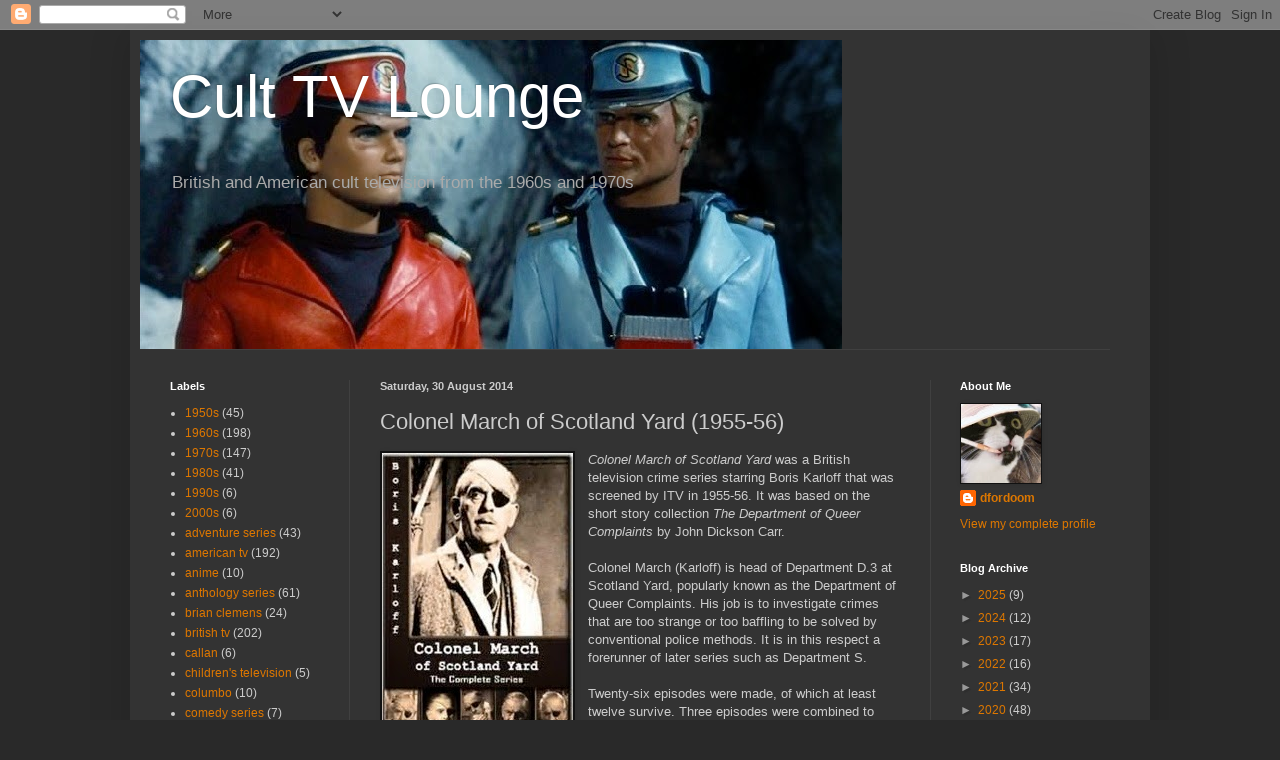

--- FILE ---
content_type: text/html; charset=UTF-8
request_url: https://cult-tv-lounge.blogspot.com/2014/08/colonel-march-of-scotland-yard-1955-56.html
body_size: 21275
content:
<!DOCTYPE html>
<html class='v2' dir='ltr' lang='en-GB'>
<head>
<link href='https://www.blogger.com/static/v1/widgets/335934321-css_bundle_v2.css' rel='stylesheet' type='text/css'/>
<meta content='width=1100' name='viewport'/>
<meta content='text/html; charset=UTF-8' http-equiv='Content-Type'/>
<meta content='blogger' name='generator'/>
<link href='https://cult-tv-lounge.blogspot.com/favicon.ico' rel='icon' type='image/x-icon'/>
<link href='http://cult-tv-lounge.blogspot.com/2014/08/colonel-march-of-scotland-yard-1955-56.html' rel='canonical'/>
<link rel="alternate" type="application/atom+xml" title="Cult TV Lounge - Atom" href="https://cult-tv-lounge.blogspot.com/feeds/posts/default" />
<link rel="alternate" type="application/rss+xml" title="Cult TV Lounge - RSS" href="https://cult-tv-lounge.blogspot.com/feeds/posts/default?alt=rss" />
<link rel="service.post" type="application/atom+xml" title="Cult TV Lounge - Atom" href="https://www.blogger.com/feeds/5833699981210036110/posts/default" />

<link rel="alternate" type="application/atom+xml" title="Cult TV Lounge - Atom" href="https://cult-tv-lounge.blogspot.com/feeds/4151819977466031266/comments/default" />
<!--Can't find substitution for tag [blog.ieCssRetrofitLinks]-->
<link href='https://blogger.googleusercontent.com/img/b/R29vZ2xl/AVvXsEi_jhYyeq1cXLOkT4rqo40Qknd9giVo3vFVQLHn38AmO1ha9IjihybpHTL1_BZ_pNQy1eVJxfcAC21LurTg9TEv3KjSrwsBsxCrHH8Xp_b4LaUotwEDYKzg6KjSz4ZnyfYvc2uj66n0qIA/s1600/Colonel+March+of+Scotland+Yard1.jpg' rel='image_src'/>
<meta content='http://cult-tv-lounge.blogspot.com/2014/08/colonel-march-of-scotland-yard-1955-56.html' property='og:url'/>
<meta content='Colonel March of Scotland Yard (1955-56)' property='og:title'/>
<meta content='  Colonel March of Scotland Yard  was a British television crime series starring Boris Karloff that was screened by ITV in 1955-56. It was b...' property='og:description'/>
<meta content='https://blogger.googleusercontent.com/img/b/R29vZ2xl/AVvXsEi_jhYyeq1cXLOkT4rqo40Qknd9giVo3vFVQLHn38AmO1ha9IjihybpHTL1_BZ_pNQy1eVJxfcAC21LurTg9TEv3KjSrwsBsxCrHH8Xp_b4LaUotwEDYKzg6KjSz4ZnyfYvc2uj66n0qIA/w1200-h630-p-k-no-nu/Colonel+March+of+Scotland+Yard1.jpg' property='og:image'/>
<title>Cult TV Lounge: Colonel March of Scotland Yard (1955-56)</title>
<style id='page-skin-1' type='text/css'><!--
/*
-----------------------------------------------
Blogger Template Style
Name:     Simple
Designer: Blogger
URL:      www.blogger.com
----------------------------------------------- */
/* Content
----------------------------------------------- */
body {
font: normal normal 12px Arial, Tahoma, Helvetica, FreeSans, sans-serif;
color: #cccccc;
background: #292929 none repeat scroll top left;
padding: 0 40px 40px 40px;
}
html body .region-inner {
min-width: 0;
max-width: 100%;
width: auto;
}
h2 {
font-size: 22px;
}
a:link {
text-decoration:none;
color: #dd7700;
}
a:visited {
text-decoration:none;
color: #cc6600;
}
a:hover {
text-decoration:underline;
color: #cc6600;
}
.body-fauxcolumn-outer .fauxcolumn-inner {
background: transparent none repeat scroll top left;
_background-image: none;
}
.body-fauxcolumn-outer .cap-top {
position: absolute;
z-index: 1;
height: 400px;
width: 100%;
}
.body-fauxcolumn-outer .cap-top .cap-left {
width: 100%;
background: transparent none repeat-x scroll top left;
_background-image: none;
}
.content-outer {
-moz-box-shadow: 0 0 40px rgba(0, 0, 0, .15);
-webkit-box-shadow: 0 0 5px rgba(0, 0, 0, .15);
-goog-ms-box-shadow: 0 0 10px #333333;
box-shadow: 0 0 40px rgba(0, 0, 0, .15);
margin-bottom: 1px;
}
.content-inner {
padding: 10px 10px;
}
.content-inner {
background-color: #333333;
}
/* Header
----------------------------------------------- */
.header-outer {
background: transparent none repeat-x scroll 0 -400px;
_background-image: none;
}
.Header h1 {
font: normal normal 60px Arial, Tahoma, Helvetica, FreeSans, sans-serif;
color: #ffffff;
text-shadow: -1px -1px 1px rgba(0, 0, 0, .2);
}
.Header h1 a {
color: #ffffff;
}
.Header .description {
font-size: 140%;
color: #aaaaaa;
}
.header-inner .Header .titlewrapper {
padding: 22px 30px;
}
.header-inner .Header .descriptionwrapper {
padding: 0 30px;
}
/* Tabs
----------------------------------------------- */
.tabs-inner .section:first-child {
border-top: 1px solid #404040;
}
.tabs-inner .section:first-child ul {
margin-top: -1px;
border-top: 1px solid #404040;
border-left: 0 solid #404040;
border-right: 0 solid #404040;
}
.tabs-inner .widget ul {
background: #222222 none repeat-x scroll 0 -800px;
_background-image: none;
border-bottom: 1px solid #404040;
margin-top: 0;
margin-left: -30px;
margin-right: -30px;
}
.tabs-inner .widget li a {
display: inline-block;
padding: .6em 1em;
font: normal normal 14px Arial, Tahoma, Helvetica, FreeSans, sans-serif;
color: #999999;
border-left: 1px solid #333333;
border-right: 0 solid #404040;
}
.tabs-inner .widget li:first-child a {
border-left: none;
}
.tabs-inner .widget li.selected a, .tabs-inner .widget li a:hover {
color: #ffffff;
background-color: #000000;
text-decoration: none;
}
/* Columns
----------------------------------------------- */
.main-outer {
border-top: 0 solid #404040;
}
.fauxcolumn-left-outer .fauxcolumn-inner {
border-right: 1px solid #404040;
}
.fauxcolumn-right-outer .fauxcolumn-inner {
border-left: 1px solid #404040;
}
/* Headings
----------------------------------------------- */
div.widget > h2,
div.widget h2.title {
margin: 0 0 1em 0;
font: normal bold 11px Arial, Tahoma, Helvetica, FreeSans, sans-serif;
color: #ffffff;
}
/* Widgets
----------------------------------------------- */
.widget .zippy {
color: #999999;
text-shadow: 2px 2px 1px rgba(0, 0, 0, .1);
}
.widget .popular-posts ul {
list-style: none;
}
/* Posts
----------------------------------------------- */
h2.date-header {
font: normal bold 11px Arial, Tahoma, Helvetica, FreeSans, sans-serif;
}
.date-header span {
background-color: transparent;
color: #cccccc;
padding: inherit;
letter-spacing: inherit;
margin: inherit;
}
.main-inner {
padding-top: 30px;
padding-bottom: 30px;
}
.main-inner .column-center-inner {
padding: 0 15px;
}
.main-inner .column-center-inner .section {
margin: 0 15px;
}
.post {
margin: 0 0 25px 0;
}
h3.post-title, .comments h4 {
font: normal normal 22px Arial, Tahoma, Helvetica, FreeSans, sans-serif;
margin: .75em 0 0;
}
.post-body {
font-size: 110%;
line-height: 1.4;
position: relative;
}
.post-body img, .post-body .tr-caption-container, .Profile img, .Image img,
.BlogList .item-thumbnail img {
padding: 0;
background: #111111;
border: 1px solid #111111;
-moz-box-shadow: 1px 1px 5px rgba(0, 0, 0, .1);
-webkit-box-shadow: 1px 1px 5px rgba(0, 0, 0, .1);
box-shadow: 1px 1px 5px rgba(0, 0, 0, .1);
}
.post-body img, .post-body .tr-caption-container {
padding: 1px;
}
.post-body .tr-caption-container {
color: #cccccc;
}
.post-body .tr-caption-container img {
padding: 0;
background: transparent;
border: none;
-moz-box-shadow: 0 0 0 rgba(0, 0, 0, .1);
-webkit-box-shadow: 0 0 0 rgba(0, 0, 0, .1);
box-shadow: 0 0 0 rgba(0, 0, 0, .1);
}
.post-header {
margin: 0 0 1.5em;
line-height: 1.6;
font-size: 90%;
}
.post-footer {
margin: 20px -2px 0;
padding: 5px 10px;
color: #888888;
background-color: #303030;
border-bottom: 1px solid #444444;
line-height: 1.6;
font-size: 90%;
}
#comments .comment-author {
padding-top: 1.5em;
border-top: 1px solid #404040;
background-position: 0 1.5em;
}
#comments .comment-author:first-child {
padding-top: 0;
border-top: none;
}
.avatar-image-container {
margin: .2em 0 0;
}
#comments .avatar-image-container img {
border: 1px solid #111111;
}
/* Comments
----------------------------------------------- */
.comments .comments-content .icon.blog-author {
background-repeat: no-repeat;
background-image: url([data-uri]);
}
.comments .comments-content .loadmore a {
border-top: 1px solid #999999;
border-bottom: 1px solid #999999;
}
.comments .comment-thread.inline-thread {
background-color: #303030;
}
.comments .continue {
border-top: 2px solid #999999;
}
/* Accents
---------------------------------------------- */
.section-columns td.columns-cell {
border-left: 1px solid #404040;
}
.blog-pager {
background: transparent none no-repeat scroll top center;
}
.blog-pager-older-link, .home-link,
.blog-pager-newer-link {
background-color: #333333;
padding: 5px;
}
.footer-outer {
border-top: 0 dashed #bbbbbb;
}
/* Mobile
----------------------------------------------- */
body.mobile  {
background-size: auto;
}
.mobile .body-fauxcolumn-outer {
background: transparent none repeat scroll top left;
}
.mobile .body-fauxcolumn-outer .cap-top {
background-size: 100% auto;
}
.mobile .content-outer {
-webkit-box-shadow: 0 0 3px rgba(0, 0, 0, .15);
box-shadow: 0 0 3px rgba(0, 0, 0, .15);
}
.mobile .tabs-inner .widget ul {
margin-left: 0;
margin-right: 0;
}
.mobile .post {
margin: 0;
}
.mobile .main-inner .column-center-inner .section {
margin: 0;
}
.mobile .date-header span {
padding: 0.1em 10px;
margin: 0 -10px;
}
.mobile h3.post-title {
margin: 0;
}
.mobile .blog-pager {
background: transparent none no-repeat scroll top center;
}
.mobile .footer-outer {
border-top: none;
}
.mobile .main-inner, .mobile .footer-inner {
background-color: #333333;
}
.mobile-index-contents {
color: #cccccc;
}
.mobile-link-button {
background-color: #dd7700;
}
.mobile-link-button a:link, .mobile-link-button a:visited {
color: #ffffff;
}
.mobile .tabs-inner .section:first-child {
border-top: none;
}
.mobile .tabs-inner .PageList .widget-content {
background-color: #000000;
color: #ffffff;
border-top: 1px solid #404040;
border-bottom: 1px solid #404040;
}
.mobile .tabs-inner .PageList .widget-content .pagelist-arrow {
border-left: 1px solid #404040;
}

--></style>
<style id='template-skin-1' type='text/css'><!--
body {
min-width: 1020px;
}
.content-outer, .content-fauxcolumn-outer, .region-inner {
min-width: 1020px;
max-width: 1020px;
_width: 1020px;
}
.main-inner .columns {
padding-left: 210px;
padding-right: 210px;
}
.main-inner .fauxcolumn-center-outer {
left: 210px;
right: 210px;
/* IE6 does not respect left and right together */
_width: expression(this.parentNode.offsetWidth -
parseInt("210px") -
parseInt("210px") + 'px');
}
.main-inner .fauxcolumn-left-outer {
width: 210px;
}
.main-inner .fauxcolumn-right-outer {
width: 210px;
}
.main-inner .column-left-outer {
width: 210px;
right: 100%;
margin-left: -210px;
}
.main-inner .column-right-outer {
width: 210px;
margin-right: -210px;
}
#layout {
min-width: 0;
}
#layout .content-outer {
min-width: 0;
width: 800px;
}
#layout .region-inner {
min-width: 0;
width: auto;
}
body#layout div.add_widget {
padding: 8px;
}
body#layout div.add_widget a {
margin-left: 32px;
}
--></style>
<link href='https://www.blogger.com/dyn-css/authorization.css?targetBlogID=5833699981210036110&amp;zx=d72a73fd-0e93-4f42-9ee6-75a353572077' media='none' onload='if(media!=&#39;all&#39;)media=&#39;all&#39;' rel='stylesheet'/><noscript><link href='https://www.blogger.com/dyn-css/authorization.css?targetBlogID=5833699981210036110&amp;zx=d72a73fd-0e93-4f42-9ee6-75a353572077' rel='stylesheet'/></noscript>
<meta name='google-adsense-platform-account' content='ca-host-pub-1556223355139109'/>
<meta name='google-adsense-platform-domain' content='blogspot.com'/>

</head>
<body class='loading variant-dark'>
<div class='navbar section' id='navbar' name='Navbar'><div class='widget Navbar' data-version='1' id='Navbar1'><script type="text/javascript">
    function setAttributeOnload(object, attribute, val) {
      if(window.addEventListener) {
        window.addEventListener('load',
          function(){ object[attribute] = val; }, false);
      } else {
        window.attachEvent('onload', function(){ object[attribute] = val; });
      }
    }
  </script>
<div id="navbar-iframe-container"></div>
<script type="text/javascript" src="https://apis.google.com/js/platform.js"></script>
<script type="text/javascript">
      gapi.load("gapi.iframes:gapi.iframes.style.bubble", function() {
        if (gapi.iframes && gapi.iframes.getContext) {
          gapi.iframes.getContext().openChild({
              url: 'https://www.blogger.com/navbar/5833699981210036110?po\x3d4151819977466031266\x26origin\x3dhttps://cult-tv-lounge.blogspot.com',
              where: document.getElementById("navbar-iframe-container"),
              id: "navbar-iframe"
          });
        }
      });
    </script><script type="text/javascript">
(function() {
var script = document.createElement('script');
script.type = 'text/javascript';
script.src = '//pagead2.googlesyndication.com/pagead/js/google_top_exp.js';
var head = document.getElementsByTagName('head')[0];
if (head) {
head.appendChild(script);
}})();
</script>
</div></div>
<div class='body-fauxcolumns'>
<div class='fauxcolumn-outer body-fauxcolumn-outer'>
<div class='cap-top'>
<div class='cap-left'></div>
<div class='cap-right'></div>
</div>
<div class='fauxborder-left'>
<div class='fauxborder-right'></div>
<div class='fauxcolumn-inner'>
</div>
</div>
<div class='cap-bottom'>
<div class='cap-left'></div>
<div class='cap-right'></div>
</div>
</div>
</div>
<div class='content'>
<div class='content-fauxcolumns'>
<div class='fauxcolumn-outer content-fauxcolumn-outer'>
<div class='cap-top'>
<div class='cap-left'></div>
<div class='cap-right'></div>
</div>
<div class='fauxborder-left'>
<div class='fauxborder-right'></div>
<div class='fauxcolumn-inner'>
</div>
</div>
<div class='cap-bottom'>
<div class='cap-left'></div>
<div class='cap-right'></div>
</div>
</div>
</div>
<div class='content-outer'>
<div class='content-cap-top cap-top'>
<div class='cap-left'></div>
<div class='cap-right'></div>
</div>
<div class='fauxborder-left content-fauxborder-left'>
<div class='fauxborder-right content-fauxborder-right'></div>
<div class='content-inner'>
<header>
<div class='header-outer'>
<div class='header-cap-top cap-top'>
<div class='cap-left'></div>
<div class='cap-right'></div>
</div>
<div class='fauxborder-left header-fauxborder-left'>
<div class='fauxborder-right header-fauxborder-right'></div>
<div class='region-inner header-inner'>
<div class='header section' id='header' name='Header'><div class='widget Header' data-version='1' id='Header1'>
<div id='header-inner' style='background-image: url("https://blogger.googleusercontent.com/img/b/R29vZ2xl/AVvXsEiww7yFxRul4h9ZsIaxa2wUurcE7-pTKlI5HNnQDoB_TZ0CzRiYtrvX_R_UM4L1tZkgCjFC0rsAKadA6U8WZWsiKYeubJzz214TqyNZ03wjz05T5FYGFN9wji7Ao4lHbgoHKfPjaQHDW7E/s1600/Cult+TV+Lounge+header3.jpg"); background-position: left; width: 702px; min-height: 309px; _height: 309px; background-repeat: no-repeat; '>
<div class='titlewrapper' style='background: transparent'>
<h1 class='title' style='background: transparent; border-width: 0px'>
<a href='https://cult-tv-lounge.blogspot.com/'>
Cult TV Lounge
</a>
</h1>
</div>
<div class='descriptionwrapper'>
<p class='description'><span>British and American cult television from the 1960s and 1970s</span></p>
</div>
</div>
</div></div>
</div>
</div>
<div class='header-cap-bottom cap-bottom'>
<div class='cap-left'></div>
<div class='cap-right'></div>
</div>
</div>
</header>
<div class='tabs-outer'>
<div class='tabs-cap-top cap-top'>
<div class='cap-left'></div>
<div class='cap-right'></div>
</div>
<div class='fauxborder-left tabs-fauxborder-left'>
<div class='fauxborder-right tabs-fauxborder-right'></div>
<div class='region-inner tabs-inner'>
<div class='tabs no-items section' id='crosscol' name='Cross-column'></div>
<div class='tabs no-items section' id='crosscol-overflow' name='Cross-Column 2'></div>
</div>
</div>
<div class='tabs-cap-bottom cap-bottom'>
<div class='cap-left'></div>
<div class='cap-right'></div>
</div>
</div>
<div class='main-outer'>
<div class='main-cap-top cap-top'>
<div class='cap-left'></div>
<div class='cap-right'></div>
</div>
<div class='fauxborder-left main-fauxborder-left'>
<div class='fauxborder-right main-fauxborder-right'></div>
<div class='region-inner main-inner'>
<div class='columns fauxcolumns'>
<div class='fauxcolumn-outer fauxcolumn-center-outer'>
<div class='cap-top'>
<div class='cap-left'></div>
<div class='cap-right'></div>
</div>
<div class='fauxborder-left'>
<div class='fauxborder-right'></div>
<div class='fauxcolumn-inner'>
</div>
</div>
<div class='cap-bottom'>
<div class='cap-left'></div>
<div class='cap-right'></div>
</div>
</div>
<div class='fauxcolumn-outer fauxcolumn-left-outer'>
<div class='cap-top'>
<div class='cap-left'></div>
<div class='cap-right'></div>
</div>
<div class='fauxborder-left'>
<div class='fauxborder-right'></div>
<div class='fauxcolumn-inner'>
</div>
</div>
<div class='cap-bottom'>
<div class='cap-left'></div>
<div class='cap-right'></div>
</div>
</div>
<div class='fauxcolumn-outer fauxcolumn-right-outer'>
<div class='cap-top'>
<div class='cap-left'></div>
<div class='cap-right'></div>
</div>
<div class='fauxborder-left'>
<div class='fauxborder-right'></div>
<div class='fauxcolumn-inner'>
</div>
</div>
<div class='cap-bottom'>
<div class='cap-left'></div>
<div class='cap-right'></div>
</div>
</div>
<!-- corrects IE6 width calculation -->
<div class='columns-inner'>
<div class='column-center-outer'>
<div class='column-center-inner'>
<div class='main section' id='main' name='Main'><div class='widget Blog' data-version='1' id='Blog1'>
<div class='blog-posts hfeed'>

          <div class="date-outer">
        
<h2 class='date-header'><span>Saturday, 30 August 2014</span></h2>

          <div class="date-posts">
        
<div class='post-outer'>
<div class='post hentry uncustomized-post-template' itemprop='blogPost' itemscope='itemscope' itemtype='http://schema.org/BlogPosting'>
<meta content='https://blogger.googleusercontent.com/img/b/R29vZ2xl/AVvXsEi_jhYyeq1cXLOkT4rqo40Qknd9giVo3vFVQLHn38AmO1ha9IjihybpHTL1_BZ_pNQy1eVJxfcAC21LurTg9TEv3KjSrwsBsxCrHH8Xp_b4LaUotwEDYKzg6KjSz4ZnyfYvc2uj66n0qIA/s1600/Colonel+March+of+Scotland+Yard1.jpg' itemprop='image_url'/>
<meta content='5833699981210036110' itemprop='blogId'/>
<meta content='4151819977466031266' itemprop='postId'/>
<a name='4151819977466031266'></a>
<h3 class='post-title entry-title' itemprop='name'>
Colonel March of Scotland Yard (1955-56)
</h3>
<div class='post-header'>
<div class='post-header-line-1'></div>
</div>
<div class='post-body entry-content' id='post-body-4151819977466031266' itemprop='description articleBody'>
<div class="separator" style="clear: both; text-align: center;">
<a href="https://blogger.googleusercontent.com/img/b/R29vZ2xl/AVvXsEi_jhYyeq1cXLOkT4rqo40Qknd9giVo3vFVQLHn38AmO1ha9IjihybpHTL1_BZ_pNQy1eVJxfcAC21LurTg9TEv3KjSrwsBsxCrHH8Xp_b4LaUotwEDYKzg6KjSz4ZnyfYvc2uj66n0qIA/s1600/Colonel+March+of+Scotland+Yard1.jpg" imageanchor="1" style="clear: left; float: left; margin-bottom: 1em; margin-right: 1em;"><img border="0" src="https://blogger.googleusercontent.com/img/b/R29vZ2xl/AVvXsEi_jhYyeq1cXLOkT4rqo40Qknd9giVo3vFVQLHn38AmO1ha9IjihybpHTL1_BZ_pNQy1eVJxfcAC21LurTg9TEv3KjSrwsBsxCrHH8Xp_b4LaUotwEDYKzg6KjSz4ZnyfYvc2uj66n0qIA/s1600/Colonel+March+of+Scotland+Yard1.jpg" /></a></div>
<i>Colonel March of Scotland Yard</i> was a British television crime series starring Boris Karloff that was screened by ITV in 1955-56. It was based on the short story collection <i>The Department of Queer Complaints</i> by John Dickson Carr.&nbsp;
<br />
<div class="p2">
<span class="s1"></span><br /></div>
<div class="p1">
<span class="s1">Colonel March (Karloff) is head of Department D.3 at Scotland Yard, popularly known as the Department of Queer Complaints. His job is to investigate crimes that are too strange or too baffling to be solved by conventional police methods. It is in this respect a forerunner of later series such as Department S.</span></div>
<div class="p2">
<span class="s1"></span><br /></div>
<div class="p1">
<span class="s1">Twenty-six episodes were made, of which at least twelve survive. Three episodes were combined to produce <i>Colonel March Investigates</i> which was released theatrically in 1955.</span></div>
<div class="p2">
<span class="s1"></span><br /></div>
<div class="p1">
<span class="s1">Unfortunately the series has never had an official DVD release. There are I believe a couple of grey market releases although I haven&#8217;t personally come across them. The episode <i>Error at Daybreak</i> is included in a Mill Creek public domain boxed set. That episode plus the three episodes that comprise <i>Colonel March Investigates</i> are the only ones I&#8217;ve seen.</span></div>
<div class="p2">
<span class="s1"></span><br /></div>
<div class="p1">
<span class="s1"><i>Error at Daybreak</i> concerns the sudden death of an industrialist but nothing is as it seems to be. Was it murder or a heart attack? And why has the body mysteriously disappeared?</span></div>
<div class="p2">
<span class="s1"></span><br />
<div class="separator" style="clear: both; text-align: center;">
</div>
<div class="separator" style="clear: both; text-align: center;">
<a href="https://blogger.googleusercontent.com/img/b/R29vZ2xl/AVvXsEizSD5jrTubsrzui6_SicsdmDxT6df4dm9w5ASNo5aNsfsnJrSd5qnDcinLds1AuSCUHx7NTSa4lf-pH_HCwBg_P30wAuC-tzSMZ2rllmucNpgJSbqp4AduFPQ8TZWL89TeqbGMIkpdMPM/s1600/ColonelMarchOfScotlandYard1.jpg" imageanchor="1" style="clear: left; float: left; margin-bottom: 1em; margin-right: 1em;"><img border="0" height="245" src="https://blogger.googleusercontent.com/img/b/R29vZ2xl/AVvXsEizSD5jrTubsrzui6_SicsdmDxT6df4dm9w5ASNo5aNsfsnJrSd5qnDcinLds1AuSCUHx7NTSa4lf-pH_HCwBg_P30wAuC-tzSMZ2rllmucNpgJSbqp4AduFPQ8TZWL89TeqbGMIkpdMPM/s1600/ColonelMarchOfScotlandYard1.jpg" width="320" /></a></div>
<i>Hot Money</i> involves a bank robbery. A young bank teller is implicated in the robbery. He tries to clear himself by following one of the robbers, thereby leading the police to the money. He tells the police that the money is concealed in the office of a crooked solicitor, but the money cannot be found. Colonel March believes the teller is innocent but the only way to clear him is by finding the money and the police have already conducted a very thorough search.</div>
<div class="p2">
<span class="s1"></span><br /></div>
<div class="p1">
<span class="s1"><i>Death In The Dressing Room</i> is an excellent story with a touch of the exotic and a definite hint of the bizarre. The vital clue is a message contained within a Javanese dance.&nbsp;</span></div>
<div class="p2">
<span class="s1"></span><br /></div>
<div class="p1">
<span class="s1"><i>The New Invisible Man</i> is even stranger. An old man who watches his neighbours (a little too closely) with a telescope is convinced that he has seen a man murdered by a pair of disembodied hands clad in gloves.</span></div>
<div class="p2">
<span class="s1"></span><br />
<div class="separator" style="clear: both; text-align: center;">
</div>
<div class="separator" style="clear: both; text-align: center;">
<a href="https://blogger.googleusercontent.com/img/b/R29vZ2xl/AVvXsEgX6ovOwV59fpOEzD321mnHCsN-YB0pn2KaG_aws1r43nE5GCz8fcHjfoRUNXhP6kHwNgiNEVKQmBVI92_oWthuzPlP5g7DARvkn0Js-3kGIYUAWxo_veG6sbUz-aVgvwNoL_9E1OsMr1E/s1600/ColonelMarchOfScotlandYard2.jpg" imageanchor="1" style="clear: left; float: left; margin-bottom: 1em; margin-right: 1em;"><img border="0" height="245" src="https://blogger.googleusercontent.com/img/b/R29vZ2xl/AVvXsEgX6ovOwV59fpOEzD321mnHCsN-YB0pn2KaG_aws1r43nE5GCz8fcHjfoRUNXhP6kHwNgiNEVKQmBVI92_oWthuzPlP5g7DARvkn0Js-3kGIYUAWxo_veG6sbUz-aVgvwNoL_9E1OsMr1E/s1600/ColonelMarchOfScotlandYard2.jpg" width="320" /></a></div>
Many of the episodes are based directly on Carr&#8217;s short stories. This is a crime series with a distinctly odd touch, with stories of inexplicable events. Inexplicable to any ordinary person, but to a man with Colonel March&#8217;s acute and unconventional intelligence even the inexplicable can be explained.</div>
<div class="p2">
<span class="s1"></span><br /></div>
<div class="p1">
<span class="s1">Colonel March is a quietly spoken, very charming and apparently slightly dotty elderly gentleman but appearances are deceptive. He&#8217;s a determined and very canny crime-solver. Karloff is delightful in the role.</span><br />
<span class="s1"><br /></span>
<span class="s1"><i>Colonel March Investigates</i>&nbsp;is available on DVD in Region 2 from an outfit called Simply Media.</span></div>
<div class="p2">
<span class="s1"></span><br /></div>
<div class="p1">
<span class="s1"><i>Colonel March of Scotland Yard</i> is a fine offbeat crime series. Highly recommended.</span></div>
<div style='clear: both;'></div>
</div>
<div class='post-footer'>
<div class='post-footer-line post-footer-line-1'>
<span class='post-author vcard'>
Posted by
<span class='fn' itemprop='author' itemscope='itemscope' itemtype='http://schema.org/Person'>
<meta content='https://www.blogger.com/profile/02306293859869179118' itemprop='url'/>
<a class='g-profile' href='https://www.blogger.com/profile/02306293859869179118' rel='author' title='author profile'>
<span itemprop='name'>dfordoom</span>
</a>
</span>
</span>
<span class='post-timestamp'>
at
<meta content='http://cult-tv-lounge.blogspot.com/2014/08/colonel-march-of-scotland-yard-1955-56.html' itemprop='url'/>
<a class='timestamp-link' href='https://cult-tv-lounge.blogspot.com/2014/08/colonel-march-of-scotland-yard-1955-56.html' rel='bookmark' title='permanent link'><abbr class='published' itemprop='datePublished' title='2014-08-30T21:27:00-07:00'>21:27</abbr></a>
</span>
<span class='post-comment-link'>
</span>
<span class='post-icons'>
<span class='item-control blog-admin pid-317804761'>
<a href='https://www.blogger.com/post-edit.g?blogID=5833699981210036110&postID=4151819977466031266&from=pencil' title='Edit Post'>
<img alt='' class='icon-action' height='18' src='https://resources.blogblog.com/img/icon18_edit_allbkg.gif' width='18'/>
</a>
</span>
</span>
<div class='post-share-buttons goog-inline-block'>
<a class='goog-inline-block share-button sb-email' href='https://www.blogger.com/share-post.g?blogID=5833699981210036110&postID=4151819977466031266&target=email' target='_blank' title='Email This'><span class='share-button-link-text'>Email This</span></a><a class='goog-inline-block share-button sb-blog' href='https://www.blogger.com/share-post.g?blogID=5833699981210036110&postID=4151819977466031266&target=blog' onclick='window.open(this.href, "_blank", "height=270,width=475"); return false;' target='_blank' title='BlogThis!'><span class='share-button-link-text'>BlogThis!</span></a><a class='goog-inline-block share-button sb-twitter' href='https://www.blogger.com/share-post.g?blogID=5833699981210036110&postID=4151819977466031266&target=twitter' target='_blank' title='Share to X'><span class='share-button-link-text'>Share to X</span></a><a class='goog-inline-block share-button sb-facebook' href='https://www.blogger.com/share-post.g?blogID=5833699981210036110&postID=4151819977466031266&target=facebook' onclick='window.open(this.href, "_blank", "height=430,width=640"); return false;' target='_blank' title='Share to Facebook'><span class='share-button-link-text'>Share to Facebook</span></a><a class='goog-inline-block share-button sb-pinterest' href='https://www.blogger.com/share-post.g?blogID=5833699981210036110&postID=4151819977466031266&target=pinterest' target='_blank' title='Share to Pinterest'><span class='share-button-link-text'>Share to Pinterest</span></a>
</div>
</div>
<div class='post-footer-line post-footer-line-2'>
<span class='post-labels'>
Labels:
<a href='https://cult-tv-lounge.blogspot.com/search/label/1950s' rel='tag'>1950s</a>,
<a href='https://cult-tv-lounge.blogspot.com/search/label/british%20tv' rel='tag'>british tv</a>,
<a href='https://cult-tv-lounge.blogspot.com/search/label/crime%20series' rel='tag'>crime series</a>
</span>
</div>
<div class='post-footer-line post-footer-line-3'>
<span class='post-location'>
</span>
</div>
</div>
</div>
<div class='comments' id='comments'>
<a name='comments'></a>
<h4>1 comment:</h4>
<div class='comments-content'>
<script async='async' src='' type='text/javascript'></script>
<script type='text/javascript'>
    (function() {
      var items = null;
      var msgs = null;
      var config = {};

// <![CDATA[
      var cursor = null;
      if (items && items.length > 0) {
        cursor = parseInt(items[items.length - 1].timestamp) + 1;
      }

      var bodyFromEntry = function(entry) {
        var text = (entry &&
                    ((entry.content && entry.content.$t) ||
                     (entry.summary && entry.summary.$t))) ||
            '';
        if (entry && entry.gd$extendedProperty) {
          for (var k in entry.gd$extendedProperty) {
            if (entry.gd$extendedProperty[k].name == 'blogger.contentRemoved') {
              return '<span class="deleted-comment">' + text + '</span>';
            }
          }
        }
        return text;
      }

      var parse = function(data) {
        cursor = null;
        var comments = [];
        if (data && data.feed && data.feed.entry) {
          for (var i = 0, entry; entry = data.feed.entry[i]; i++) {
            var comment = {};
            // comment ID, parsed out of the original id format
            var id = /blog-(\d+).post-(\d+)/.exec(entry.id.$t);
            comment.id = id ? id[2] : null;
            comment.body = bodyFromEntry(entry);
            comment.timestamp = Date.parse(entry.published.$t) + '';
            if (entry.author && entry.author.constructor === Array) {
              var auth = entry.author[0];
              if (auth) {
                comment.author = {
                  name: (auth.name ? auth.name.$t : undefined),
                  profileUrl: (auth.uri ? auth.uri.$t : undefined),
                  avatarUrl: (auth.gd$image ? auth.gd$image.src : undefined)
                };
              }
            }
            if (entry.link) {
              if (entry.link[2]) {
                comment.link = comment.permalink = entry.link[2].href;
              }
              if (entry.link[3]) {
                var pid = /.*comments\/default\/(\d+)\?.*/.exec(entry.link[3].href);
                if (pid && pid[1]) {
                  comment.parentId = pid[1];
                }
              }
            }
            comment.deleteclass = 'item-control blog-admin';
            if (entry.gd$extendedProperty) {
              for (var k in entry.gd$extendedProperty) {
                if (entry.gd$extendedProperty[k].name == 'blogger.itemClass') {
                  comment.deleteclass += ' ' + entry.gd$extendedProperty[k].value;
                } else if (entry.gd$extendedProperty[k].name == 'blogger.displayTime') {
                  comment.displayTime = entry.gd$extendedProperty[k].value;
                }
              }
            }
            comments.push(comment);
          }
        }
        return comments;
      };

      var paginator = function(callback) {
        if (hasMore()) {
          var url = config.feed + '?alt=json&v=2&orderby=published&reverse=false&max-results=50';
          if (cursor) {
            url += '&published-min=' + new Date(cursor).toISOString();
          }
          window.bloggercomments = function(data) {
            var parsed = parse(data);
            cursor = parsed.length < 50 ? null
                : parseInt(parsed[parsed.length - 1].timestamp) + 1
            callback(parsed);
            window.bloggercomments = null;
          }
          url += '&callback=bloggercomments';
          var script = document.createElement('script');
          script.type = 'text/javascript';
          script.src = url;
          document.getElementsByTagName('head')[0].appendChild(script);
        }
      };
      var hasMore = function() {
        return !!cursor;
      };
      var getMeta = function(key, comment) {
        if ('iswriter' == key) {
          var matches = !!comment.author
              && comment.author.name == config.authorName
              && comment.author.profileUrl == config.authorUrl;
          return matches ? 'true' : '';
        } else if ('deletelink' == key) {
          return config.baseUri + '/comment/delete/'
               + config.blogId + '/' + comment.id;
        } else if ('deleteclass' == key) {
          return comment.deleteclass;
        }
        return '';
      };

      var replybox = null;
      var replyUrlParts = null;
      var replyParent = undefined;

      var onReply = function(commentId, domId) {
        if (replybox == null) {
          // lazily cache replybox, and adjust to suit this style:
          replybox = document.getElementById('comment-editor');
          if (replybox != null) {
            replybox.height = '250px';
            replybox.style.display = 'block';
            replyUrlParts = replybox.src.split('#');
          }
        }
        if (replybox && (commentId !== replyParent)) {
          replybox.src = '';
          document.getElementById(domId).insertBefore(replybox, null);
          replybox.src = replyUrlParts[0]
              + (commentId ? '&parentID=' + commentId : '')
              + '#' + replyUrlParts[1];
          replyParent = commentId;
        }
      };

      var hash = (window.location.hash || '#').substring(1);
      var startThread, targetComment;
      if (/^comment-form_/.test(hash)) {
        startThread = hash.substring('comment-form_'.length);
      } else if (/^c[0-9]+$/.test(hash)) {
        targetComment = hash.substring(1);
      }

      // Configure commenting API:
      var configJso = {
        'maxDepth': config.maxThreadDepth
      };
      var provider = {
        'id': config.postId,
        'data': items,
        'loadNext': paginator,
        'hasMore': hasMore,
        'getMeta': getMeta,
        'onReply': onReply,
        'rendered': true,
        'initComment': targetComment,
        'initReplyThread': startThread,
        'config': configJso,
        'messages': msgs
      };

      var render = function() {
        if (window.goog && window.goog.comments) {
          var holder = document.getElementById('comment-holder');
          window.goog.comments.render(holder, provider);
        }
      };

      // render now, or queue to render when library loads:
      if (window.goog && window.goog.comments) {
        render();
      } else {
        window.goog = window.goog || {};
        window.goog.comments = window.goog.comments || {};
        window.goog.comments.loadQueue = window.goog.comments.loadQueue || [];
        window.goog.comments.loadQueue.push(render);
      }
    })();
// ]]>
  </script>
<div id='comment-holder'>
<div class="comment-thread toplevel-thread"><ol id="top-ra"><li class="comment" id="c8892739641275478150"><div class="avatar-image-container"><img src="//www.blogger.com/img/blogger_logo_round_35.png" alt=""/></div><div class="comment-block"><div class="comment-header"><cite class="user"><a href="https://www.blogger.com/profile/08008987579142629486" rel="nofollow">Friedhelm</a></cite><span class="icon user "></span><span class="datetime secondary-text"><a rel="nofollow" href="https://cult-tv-lounge.blogspot.com/2014/08/colonel-march-of-scotland-yard-1955-56.html?showComment=1419532666220#c8892739641275478150">25 December 2014 at 10:37</a></span></div><p class="comment-content">Colonel March of Scotland Yard was a British television crime series starring Boris Karloff that was screened by ITV in 1955-56. It was based on ... <a href="http://iscotlandyard.blogspot.de" rel="nofollow">iscotlandyard.blogspot.de</a><br></p><span class="comment-actions secondary-text"><a class="comment-reply" target="_self" data-comment-id="8892739641275478150">Reply</a><span class="item-control blog-admin blog-admin pid-776174557"><a target="_self" href="https://www.blogger.com/comment/delete/5833699981210036110/8892739641275478150">Delete</a></span></span></div><div class="comment-replies"><div id="c8892739641275478150-rt" class="comment-thread inline-thread hidden"><span class="thread-toggle thread-expanded"><span class="thread-arrow"></span><span class="thread-count"><a target="_self">Replies</a></span></span><ol id="c8892739641275478150-ra" class="thread-chrome thread-expanded"><div></div><div id="c8892739641275478150-continue" class="continue"><a class="comment-reply" target="_self" data-comment-id="8892739641275478150">Reply</a></div></ol></div></div><div class="comment-replybox-single" id="c8892739641275478150-ce"></div></li></ol><div id="top-continue" class="continue"><a class="comment-reply" target="_self">Add comment</a></div><div class="comment-replybox-thread" id="top-ce"></div><div class="loadmore hidden" data-post-id="4151819977466031266"><a target="_self">Load more...</a></div></div>
</div>
</div>
<p class='comment-footer'>
<div class='comment-form'>
<a name='comment-form'></a>
<p>
</p>
<a href='https://www.blogger.com/comment/frame/5833699981210036110?po=4151819977466031266&hl=en-GB&saa=85391&origin=https://cult-tv-lounge.blogspot.com' id='comment-editor-src'></a>
<iframe allowtransparency='true' class='blogger-iframe-colorize blogger-comment-from-post' frameborder='0' height='410px' id='comment-editor' name='comment-editor' src='' width='100%'></iframe>
<script src='https://www.blogger.com/static/v1/jsbin/2830521187-comment_from_post_iframe.js' type='text/javascript'></script>
<script type='text/javascript'>
      BLOG_CMT_createIframe('https://www.blogger.com/rpc_relay.html');
    </script>
</div>
</p>
<div id='backlinks-container'>
<div id='Blog1_backlinks-container'>
</div>
</div>
</div>
</div>

        </div></div>
      
</div>
<div class='blog-pager' id='blog-pager'>
<span id='blog-pager-newer-link'>
<a class='blog-pager-newer-link' href='https://cult-tv-lounge.blogspot.com/2014/09/special-branch-season-one-1969.html' id='Blog1_blog-pager-newer-link' title='Newer Post'>Newer Post</a>
</span>
<span id='blog-pager-older-link'>
<a class='blog-pager-older-link' href='https://cult-tv-lounge.blogspot.com/2014/08/johnny-staccato-1959-60.html' id='Blog1_blog-pager-older-link' title='Older Post'>Older Post</a>
</span>
<a class='home-link' href='https://cult-tv-lounge.blogspot.com/'>Home</a>
</div>
<div class='clear'></div>
<div class='post-feeds'>
<div class='feed-links'>
Subscribe to:
<a class='feed-link' href='https://cult-tv-lounge.blogspot.com/feeds/4151819977466031266/comments/default' target='_blank' type='application/atom+xml'>Post Comments (Atom)</a>
</div>
</div>
</div></div>
</div>
</div>
<div class='column-left-outer'>
<div class='column-left-inner'>
<aside>
<div class='sidebar section' id='sidebar-left-1'><div class='widget Label' data-version='1' id='Label1'>
<h2>Labels</h2>
<div class='widget-content list-label-widget-content'>
<ul>
<li>
<a dir='ltr' href='https://cult-tv-lounge.blogspot.com/search/label/1950s'>1950s</a>
<span dir='ltr'>(45)</span>
</li>
<li>
<a dir='ltr' href='https://cult-tv-lounge.blogspot.com/search/label/1960s'>1960s</a>
<span dir='ltr'>(198)</span>
</li>
<li>
<a dir='ltr' href='https://cult-tv-lounge.blogspot.com/search/label/1970s'>1970s</a>
<span dir='ltr'>(147)</span>
</li>
<li>
<a dir='ltr' href='https://cult-tv-lounge.blogspot.com/search/label/1980s'>1980s</a>
<span dir='ltr'>(41)</span>
</li>
<li>
<a dir='ltr' href='https://cult-tv-lounge.blogspot.com/search/label/1990s'>1990s</a>
<span dir='ltr'>(6)</span>
</li>
<li>
<a dir='ltr' href='https://cult-tv-lounge.blogspot.com/search/label/2000s'>2000s</a>
<span dir='ltr'>(6)</span>
</li>
<li>
<a dir='ltr' href='https://cult-tv-lounge.blogspot.com/search/label/adventure%20series'>adventure series</a>
<span dir='ltr'>(43)</span>
</li>
<li>
<a dir='ltr' href='https://cult-tv-lounge.blogspot.com/search/label/american%20tv'>american tv</a>
<span dir='ltr'>(192)</span>
</li>
<li>
<a dir='ltr' href='https://cult-tv-lounge.blogspot.com/search/label/anime'>anime</a>
<span dir='ltr'>(10)</span>
</li>
<li>
<a dir='ltr' href='https://cult-tv-lounge.blogspot.com/search/label/anthology%20series'>anthology series</a>
<span dir='ltr'>(61)</span>
</li>
<li>
<a dir='ltr' href='https://cult-tv-lounge.blogspot.com/search/label/brian%20clemens'>brian clemens</a>
<span dir='ltr'>(24)</span>
</li>
<li>
<a dir='ltr' href='https://cult-tv-lounge.blogspot.com/search/label/british%20tv'>british tv</a>
<span dir='ltr'>(202)</span>
</li>
<li>
<a dir='ltr' href='https://cult-tv-lounge.blogspot.com/search/label/callan'>callan</a>
<span dir='ltr'>(6)</span>
</li>
<li>
<a dir='ltr' href='https://cult-tv-lounge.blogspot.com/search/label/children%27s%20television'>children&#39;s television</a>
<span dir='ltr'>(5)</span>
</li>
<li>
<a dir='ltr' href='https://cult-tv-lounge.blogspot.com/search/label/columbo'>columbo</a>
<span dir='ltr'>(10)</span>
</li>
<li>
<a dir='ltr' href='https://cult-tv-lounge.blogspot.com/search/label/comedy%20series'>comedy series</a>
<span dir='ltr'>(7)</span>
</li>
<li>
<a dir='ltr' href='https://cult-tv-lounge.blogspot.com/search/label/costume%20dramas'>costume dramas</a>
<span dir='ltr'>(5)</span>
</li>
<li>
<a dir='ltr' href='https://cult-tv-lounge.blogspot.com/search/label/crime%20series'>crime series</a>
<span dir='ltr'>(199)</span>
</li>
<li>
<a dir='ltr' href='https://cult-tv-lounge.blogspot.com/search/label/cult%20tv%20books'>cult tv books</a>
<span dir='ltr'>(6)</span>
</li>
<li>
<a dir='ltr' href='https://cult-tv-lounge.blogspot.com/search/label/cyberpunk'>cyberpunk</a>
<span dir='ltr'>(4)</span>
</li>
<li>
<a dir='ltr' href='https://cult-tv-lounge.blogspot.com/search/label/doctor%20who'>doctor who</a>
<span dir='ltr'>(6)</span>
</li>
<li>
<a dir='ltr' href='https://cult-tv-lounge.blogspot.com/search/label/drama'>drama</a>
<span dir='ltr'>(3)</span>
</li>
<li>
<a dir='ltr' href='https://cult-tv-lounge.blogspot.com/search/label/dystopian%20thrillers'>dystopian thrillers</a>
<span dir='ltr'>(2)</span>
</li>
<li>
<a dir='ltr' href='https://cult-tv-lounge.blogspot.com/search/label/european%20tv'>european tv</a>
<span dir='ltr'>(2)</span>
</li>
<li>
<a dir='ltr' href='https://cult-tv-lounge.blogspot.com/search/label/fantasy'>fantasy</a>
<span dir='ltr'>(3)</span>
</li>
<li>
<a dir='ltr' href='https://cult-tv-lounge.blogspot.com/search/label/francis%20durbridge'>francis durbridge</a>
<span dir='ltr'>(8)</span>
</li>
<li>
<a dir='ltr' href='https://cult-tv-lounge.blogspot.com/search/label/french%20tv'>french tv</a>
<span dir='ltr'>(2)</span>
</li>
<li>
<a dir='ltr' href='https://cult-tv-lounge.blogspot.com/search/label/german%20tv'>german tv</a>
<span dir='ltr'>(1)</span>
</li>
<li>
<a dir='ltr' href='https://cult-tv-lounge.blogspot.com/search/label/gerry%20anderson'>gerry anderson</a>
<span dir='ltr'>(13)</span>
</li>
<li>
<a dir='ltr' href='https://cult-tv-lounge.blogspot.com/search/label/ghost%20stories'>ghost stories</a>
<span dir='ltr'>(3)</span>
</li>
<li>
<a dir='ltr' href='https://cult-tv-lounge.blogspot.com/search/label/historical%20dramas'>historical dramas</a>
<span dir='ltr'>(5)</span>
</li>
<li>
<a dir='ltr' href='https://cult-tv-lounge.blogspot.com/search/label/horror'>horror</a>
<span dir='ltr'>(35)</span>
</li>
<li>
<a dir='ltr' href='https://cult-tv-lounge.blogspot.com/search/label/irwin%20allen'>irwin allen</a>
<span dir='ltr'>(16)</span>
</li>
<li>
<a dir='ltr' href='https://cult-tv-lounge.blogspot.com/search/label/japanese%20tv'>japanese tv</a>
<span dir='ltr'>(8)</span>
</li>
<li>
<a dir='ltr' href='https://cult-tv-lounge.blogspot.com/search/label/jungle%20adventure%20series'>jungle adventure series</a>
<span dir='ltr'>(1)</span>
</li>
<li>
<a dir='ltr' href='https://cult-tv-lounge.blogspot.com/search/label/Man%20from%20U.N.C.L.E.'>Man from U.N.C.L.E.</a>
<span dir='ltr'>(5)</span>
</li>
<li>
<a dir='ltr' href='https://cult-tv-lounge.blogspot.com/search/label/out%20of%20the%20unknown'>out of the unknown</a>
<span dir='ltr'>(4)</span>
</li>
<li>
<a dir='ltr' href='https://cult-tv-lounge.blogspot.com/search/label/paranormal%20series'>paranormal series</a>
<span dir='ltr'>(5)</span>
</li>
<li>
<a dir='ltr' href='https://cult-tv-lounge.blogspot.com/search/label/private%20eyes'>private eyes</a>
<span dir='ltr'>(37)</span>
</li>
<li>
<a dir='ltr' href='https://cult-tv-lounge.blogspot.com/search/label/reboots'>reboots</a>
<span dir='ltr'>(1)</span>
</li>
<li>
<a dir='ltr' href='https://cult-tv-lounge.blogspot.com/search/label/rod%20serling'>rod serling</a>
<span dir='ltr'>(5)</span>
</li>
<li>
<a dir='ltr' href='https://cult-tv-lounge.blogspot.com/search/label/russian%20tv'>russian tv</a>
<span dir='ltr'>(2)</span>
</li>
<li>
<a dir='ltr' href='https://cult-tv-lounge.blogspot.com/search/label/sci-fi'>sci-fi</a>
<span dir='ltr'>(118)</span>
</li>
<li>
<a dir='ltr' href='https://cult-tv-lounge.blogspot.com/search/label/soap%20operas'>soap operas</a>
<span dir='ltr'>(2)</span>
</li>
<li>
<a dir='ltr' href='https://cult-tv-lounge.blogspot.com/search/label/space%3A%201999'>space: 1999</a>
<span dir='ltr'>(4)</span>
</li>
<li>
<a dir='ltr' href='https://cult-tv-lounge.blogspot.com/search/label/spy%20series'>spy series</a>
<span dir='ltr'>(104)</span>
</li>
<li>
<a dir='ltr' href='https://cult-tv-lounge.blogspot.com/search/label/star%20trek'>star trek</a>
<span dir='ltr'>(6)</span>
</li>
<li>
<a dir='ltr' href='https://cult-tv-lounge.blogspot.com/search/label/supernatural%20horror'>supernatural horror</a>
<span dir='ltr'>(34)</span>
</li>
<li>
<a dir='ltr' href='https://cult-tv-lounge.blogspot.com/search/label/suspense'>suspense</a>
<span dir='ltr'>(13)</span>
</li>
<li>
<a dir='ltr' href='https://cult-tv-lounge.blogspot.com/search/label/the%20avengers'>the avengers</a>
<span dir='ltr'>(22)</span>
</li>
<li>
<a dir='ltr' href='https://cult-tv-lounge.blogspot.com/search/label/the%20saint'>the saint</a>
<span dir='ltr'>(7)</span>
</li>
<li>
<a dir='ltr' href='https://cult-tv-lounge.blogspot.com/search/label/the%20sweeney'>the sweeney</a>
<span dir='ltr'>(6)</span>
</li>
<li>
<a dir='ltr' href='https://cult-tv-lounge.blogspot.com/search/label/thriller%201960'>thriller 1960</a>
<span dir='ltr'>(6)</span>
</li>
<li>
<a dir='ltr' href='https://cult-tv-lounge.blogspot.com/search/label/tv%20movies'>tv movies</a>
<span dir='ltr'>(2)</span>
</li>
<li>
<a dir='ltr' href='https://cult-tv-lounge.blogspot.com/search/label/TV%20pilots'>TV pilots</a>
<span dir='ltr'>(1)</span>
</li>
<li>
<a dir='ltr' href='https://cult-tv-lounge.blogspot.com/search/label/TV%20tie-in%20novels'>TV tie-in novels</a>
<span dir='ltr'>(23)</span>
</li>
<li>
<a dir='ltr' href='https://cult-tv-lounge.blogspot.com/search/label/unsuccessful%20pilots'>unsuccessful pilots</a>
<span dir='ltr'>(3)</span>
</li>
<li>
<a dir='ltr' href='https://cult-tv-lounge.blogspot.com/search/label/westerns'>westerns</a>
<span dir='ltr'>(1)</span>
</li>
</ul>
<div class='clear'></div>
</div>
</div><div class='widget PopularPosts' data-version='1' id='PopularPosts1'>
<h2>Popular Posts</h2>
<div class='widget-content popular-posts'>
<ul>
<li>
<div class='item-content'>
<div class='item-thumbnail'>
<a href='https://cult-tv-lounge.blogspot.com/2015/08/the-avengers-tara-king-era-part-1.html' target='_blank'>
<img alt='' border='0' src='https://blogger.googleusercontent.com/img/b/R29vZ2xl/AVvXsEhAn7kVLwkw4sFV1_yF77STY2a4OL3lKa5rnWlgkraRKjySNDI7iNpMR7e64SGZf155I6UPeEYYkEqb4attXMHqu7RaLA9XskNwXF6RU28YUsQiLBMtPNWRdnQrV_XuvsO6TtEZonTmGnY/w72-h72-p-k-no-nu/avengers+6.jpg'/>
</a>
</div>
<div class='item-title'><a href='https://cult-tv-lounge.blogspot.com/2015/08/the-avengers-tara-king-era-part-1.html'>The Avengers - the Tara King era, part 1</a></div>
<div class='item-snippet'>   Having just bought Optimum&#8217;s wonderful series 6 boxed set of The Avengers  I am naturally going to be talking quite a bit about the Tara ...</div>
</div>
<div style='clear: both;'></div>
</li>
<li>
<div class='item-content'>
<div class='item-thumbnail'>
<a href='https://cult-tv-lounge.blogspot.com/2022/10/thriller-brian-clemens-favourite.html' target='_blank'>
<img alt='' border='0' src='https://blogger.googleusercontent.com/img/b/R29vZ2xl/AVvXsEhEC6EZPL5Iye2GevcxbdylfkOnyCh3T6bEOpx_g2Xrhw_wH2F_ofHAOPdpd_3uB5wjnnGFOVrlDDLelgoIM6J9176nOXQbLTYNux4PmcBGvU27lK3kCAWbxTsYIetRkja0O7v_OFJZH48/w72-h72-p-k-no-nu/ThrillerSomeoneAtTheTopOfTheStairs3.jpg'/>
</a>
</div>
<div class='item-title'><a href='https://cult-tv-lounge.blogspot.com/2022/10/thriller-brian-clemens-favourite.html'>Thriller - Brian Clemens&#8217; favourite episodes</a></div>
<div class='item-snippet'>I&#8217;ve finally made my way to the end of the 1970s British Brian Clemens anthology series Thriller . It&#8217;s taken me eight years to watch all 43...</div>
</div>
<div style='clear: both;'></div>
</li>
<li>
<div class='item-content'>
<div class='item-thumbnail'>
<a href='https://cult-tv-lounge.blogspot.com/2014/01/the-avengers-cathy-gale-era.html' target='_blank'>
<img alt='' border='0' src='https://blogger.googleusercontent.com/img/b/R29vZ2xl/AVvXsEgWdsNTxRrNbqHKJV4CpCwvC3mENS6233Inu3TjUHEldBjg25ykXWS6DR1jgcnQKqOKS7QuPCZGk_xMHRRCx0humNjMN3YL1Hzv2WTRCB6s9z3Sab4ryFI1ZGc7r7gT1aA14HeqI-MmfYc/w72-h72-p-k-no-nu/Avengers+complete+series+3.jpg'/>
</a>
</div>
<div class='item-title'><a href='https://cult-tv-lounge.blogspot.com/2014/01/the-avengers-cathy-gale-era.html'>The Avengers - the Cathy Gale era</a></div>
<div class='item-snippet'>   The Avengers  was actually three different series during the course of its long run. The show went through three quite distinct incarnati...</div>
</div>
<div style='clear: both;'></div>
</li>
<li>
<div class='item-content'>
<div class='item-thumbnail'>
<a href='https://cult-tv-lounge.blogspot.com/2015/03/space-1999-season-one-1975.html' target='_blank'>
<img alt='' border='0' src='https://blogger.googleusercontent.com/img/b/R29vZ2xl/AVvXsEjvq5Lqxd0AtWp6K0UZDq8muoSIh8aPw93fGKkuNsm30vHmOrKYq5SadtPQ_enWH_elN_FbYPZf-USl7GDqlq7ZaTGRC9wmwHFNCpsz074DgBTyIaivBMU8C02mtRbGLdIjeEp9mCnrwho/w72-h72-p-k-no-nu/Space+1999+dvd1.jpg'/>
</a>
</div>
<div class='item-title'><a href='https://cult-tv-lounge.blogspot.com/2015/03/space-1999-season-one-1975.html'>Space: 1999, season one (1975)</a></div>
<div class='item-snippet'>   Space: 1999  was the most ambitious of all Gerry Anderson&#8217;s science fiction television series, and is in some ways the most controversial...</div>
</div>
<div style='clear: both;'></div>
</li>
<li>
<div class='item-content'>
<div class='item-thumbnail'>
<a href='https://cult-tv-lounge.blogspot.com/2014/04/department-s-1969-70.html' target='_blank'>
<img alt='' border='0' src='https://blogger.googleusercontent.com/img/b/R29vZ2xl/AVvXsEiAy7IJ89KXUF6gKu55KsBwh5GqsAZsOfYK3b8_eKZjL0O6C0yqSec8O-8P5jLRNWc12sQpS6On_65mUyYLnmg3xRaxBYG5b0qhKeRgcxx9TEEn1-Wf1CHJybXgs_9OmF1Jv4zTREf14zM/w72-h72-p-k-no-nu/Department+S+R4.jpg'/>
</a>
</div>
<div class='item-title'><a href='https://cult-tv-lounge.blogspot.com/2014/04/department-s-1969-70.html'>Department S (1969-70)</a></div>
<div class='item-snippet'>   Department S , which ran for 28 episodes in 1969 and 1970, was another in the successful cycle of action/adventure series made by ITC in ...</div>
</div>
<div style='clear: both;'></div>
</li>
<li>
<div class='item-content'>
<div class='item-thumbnail'>
<a href='https://cult-tv-lounge.blogspot.com/2015/01/the-avengers-venus-smith-episodes.html' target='_blank'>
<img alt='' border='0' src='https://blogger.googleusercontent.com/img/b/R29vZ2xl/AVvXsEgpexy_be3y4cdDjkCdWjf23XVzxh_A5LJbd1uefRQXNSh6qQrQVXAHoDIQr15ONYijYJLBb6iWmUQ_C6tmLCVlpeEX_HyaShNc7KuMJR_2QymXurMCYDuWWBebHeoTZ1RGHNXVk6D_sSo/w72-h72-p-k-no-nu/The+Avengers+season+2.jpg'/>
</a>
</div>
<div class='item-title'><a href='https://cult-tv-lounge.blogspot.com/2015/01/the-avengers-venus-smith-episodes.html'>The Avengers - the Venus Smith episodes</a></div>
<div class='item-snippet'>   The Avengers  had originally been conceived as a vehicle for Ian Hendry. He would play Dr David Keel, a man who gets involved somewhat re...</div>
</div>
<div style='clear: both;'></div>
</li>
<li>
<div class='item-content'>
<div class='item-thumbnail'>
<a href='https://cult-tv-lounge.blogspot.com/2015/10/shadows-of-fear-1970-73.html' target='_blank'>
<img alt='' border='0' src='https://blogger.googleusercontent.com/img/b/R29vZ2xl/AVvXsEiwozaMhS2VOv8jFqsCI9R9b8s4qmTjc_-4uYRx_Wu0Kigfw-PByv9_-DUbSKICug2zfjKkly2kHW9CjiG9MSAV2ABFf3awCPV0CspDz7VAOg1iAU-Kveq0PWLMf7k-ge0PXPFQct4waVQ/w72-h72-p-k-no-nu/shadows+of+fear+dvd.jpeg'/>
</a>
</div>
<div class='item-title'><a href='https://cult-tv-lounge.blogspot.com/2015/10/shadows-of-fear-1970-73.html'>Shadows of Fear (1970-73)</a></div>
<div class='item-snippet'>    Anthology television series enjoyed a considerable vogue in the 1960s and on until the early 70s, on both British and American televisio...</div>
</div>
<div style='clear: both;'></div>
</li>
<li>
<div class='item-content'>
<div class='item-thumbnail'>
<a href='https://cult-tv-lounge.blogspot.com/2014/06/return-of-saint-1978-79.html' target='_blank'>
<img alt='' border='0' src='https://blogger.googleusercontent.com/img/b/R29vZ2xl/AVvXsEia6Tq0_yInFO0ILc_5N37igVhTS6oLEOEVVp7Hd-L2tt4TpbhT5xB1cG1_WPoRWiVqHcISbH1Se4C2DkWFKaDha9hFSJNZuhrwJ__JW-6iWfgHURi23rySIyx5bsWrXk2PyUOddRzTMNQ/w72-h72-p-k-no-nu/Return+of+the+Saint.jpg'/>
</a>
</div>
<div class='item-title'><a href='https://cult-tv-lounge.blogspot.com/2014/06/return-of-saint-1978-79.html'>Return of the Saint (1978-79)</a></div>
<div class='item-snippet'>   Return of the Saint  was a late entry in the cycle of ITC adventure series, airing on ITV in Britain in 1978 and 1979 and on CBS in the U...</div>
</div>
<div style='clear: both;'></div>
</li>
<li>
<div class='item-content'>
<div class='item-thumbnail'>
<a href='https://cult-tv-lounge.blogspot.com/2014/10/hazell-season-one-1978.html' target='_blank'>
<img alt='' border='0' src='https://blogger.googleusercontent.com/img/b/R29vZ2xl/AVvXsEh9M_Rf_yjEgTtM9eEOlvydM7DNWDBTrdIyq_L6fYMrPUZgtXrMplGu2tYNObHvMK-gTllr-3wguerO4ScrdlA1NQ_Js1xGKZDb7erKwHnhug-RiIoLAfOYVh6J33t8AvGG5Zllj_pap2Q/w72-h72-p-k-no-nu/Hazell+DVD.jpg'/>
</a>
</div>
<div class='item-title'><a href='https://cult-tv-lounge.blogspot.com/2014/10/hazell-season-one-1978.html'>Hazell, season one (1978)</a></div>
<div class='item-snippet'>   Hazell  was a British private eye TV series made by Thames TV. It ran for two seasons in 1978 and 1979. It&#8217;s a slightly unusual series wi...</div>
</div>
<div style='clear: both;'></div>
</li>
<li>
<div class='item-content'>
<div class='item-thumbnail'>
<a href='https://cult-tv-lounge.blogspot.com/2018/10/the-champions-1968.html' target='_blank'>
<img alt='' border='0' src='https://blogger.googleusercontent.com/img/b/R29vZ2xl/AVvXsEhRI7Vk7ILT9JgnDIp-3Er2PkjrSCgw0nmSt9LFdFk3ZJvims4yERHtvajIFz6hS6rkq8H1k19wLkRyoaT6coZY31Uu_ERyLJUqf1yxV4IZpcoH4L47_2J9rT0Vs2UrTXo7-f0Ca1MFiK0/w72-h72-p-k-no-nu/Champions+DVD1.jpg'/>
</a>
</div>
<div class='item-title'><a href='https://cult-tv-lounge.blogspot.com/2018/10/the-champions-1968.html'>The Champions (1968)</a></div>
<div class='item-snippet'>  The Champions  is one of my favourite 60s action-adventure series so I think it&#8217;s worth a two-part post.   The Champions  was perhaps the ...</div>
</div>
<div style='clear: both;'></div>
</li>
</ul>
<div class='clear'></div>
</div>
</div><div class='widget LinkList' data-version='1' id='LinkList1'>
<h2>Links</h2>
<div class='widget-content'>
<ul>
<li><a href='https://twitter.com/d4doome'>Follow me on Twitter</a></li>
</ul>
<div class='clear'></div>
</div>
</div></div>
</aside>
</div>
</div>
<div class='column-right-outer'>
<div class='column-right-inner'>
<aside>
<div class='sidebar section' id='sidebar-right-1'><div class='widget Profile' data-version='1' id='Profile1'>
<h2>About Me</h2>
<div class='widget-content'>
<a href='https://www.blogger.com/profile/02306293859869179118'><img alt='My photo' class='profile-img' height='79' src='//blogger.googleusercontent.com/img/b/R29vZ2xl/AVvXsEi6OGfuozuy4kwNm8QTvQfSMNc3OTrI4jgiXlM6yz_3pztcffaI1nnCQKDLzonX5CNJdH4Vu7gBophaaAA13ftmiQOr5AC0gf09xdeLCGCeOxB9zEwjp6bNBqKX_X6g-D4/s220/avatar_bat+country.jpg' width='80'/></a>
<dl class='profile-datablock'>
<dt class='profile-data'>
<a class='profile-name-link g-profile' href='https://www.blogger.com/profile/02306293859869179118' rel='author' style='background-image: url(//www.blogger.com/img/logo-16.png);'>
dfordoom
</a>
</dt>
</dl>
<a class='profile-link' href='https://www.blogger.com/profile/02306293859869179118' rel='author'>View my complete profile</a>
<div class='clear'></div>
</div>
</div><div class='widget BlogArchive' data-version='1' id='BlogArchive1'>
<h2>Blog Archive</h2>
<div class='widget-content'>
<div id='ArchiveList'>
<div id='BlogArchive1_ArchiveList'>
<ul class='hierarchy'>
<li class='archivedate collapsed'>
<a class='toggle' href='javascript:void(0)'>
<span class='zippy'>

        &#9658;&#160;
      
</span>
</a>
<a class='post-count-link' href='https://cult-tv-lounge.blogspot.com/2025/'>
2025
</a>
<span class='post-count' dir='ltr'>(9)</span>
<ul class='hierarchy'>
<li class='archivedate collapsed'>
<a class='toggle' href='javascript:void(0)'>
<span class='zippy'>

        &#9658;&#160;
      
</span>
</a>
<a class='post-count-link' href='https://cult-tv-lounge.blogspot.com/2025/12/'>
December
</a>
<span class='post-count' dir='ltr'>(1)</span>
</li>
</ul>
<ul class='hierarchy'>
<li class='archivedate collapsed'>
<a class='toggle' href='javascript:void(0)'>
<span class='zippy'>

        &#9658;&#160;
      
</span>
</a>
<a class='post-count-link' href='https://cult-tv-lounge.blogspot.com/2025/11/'>
November
</a>
<span class='post-count' dir='ltr'>(1)</span>
</li>
</ul>
<ul class='hierarchy'>
<li class='archivedate collapsed'>
<a class='toggle' href='javascript:void(0)'>
<span class='zippy'>

        &#9658;&#160;
      
</span>
</a>
<a class='post-count-link' href='https://cult-tv-lounge.blogspot.com/2025/09/'>
September
</a>
<span class='post-count' dir='ltr'>(1)</span>
</li>
</ul>
<ul class='hierarchy'>
<li class='archivedate collapsed'>
<a class='toggle' href='javascript:void(0)'>
<span class='zippy'>

        &#9658;&#160;
      
</span>
</a>
<a class='post-count-link' href='https://cult-tv-lounge.blogspot.com/2025/08/'>
August
</a>
<span class='post-count' dir='ltr'>(1)</span>
</li>
</ul>
<ul class='hierarchy'>
<li class='archivedate collapsed'>
<a class='toggle' href='javascript:void(0)'>
<span class='zippy'>

        &#9658;&#160;
      
</span>
</a>
<a class='post-count-link' href='https://cult-tv-lounge.blogspot.com/2025/07/'>
July
</a>
<span class='post-count' dir='ltr'>(1)</span>
</li>
</ul>
<ul class='hierarchy'>
<li class='archivedate collapsed'>
<a class='toggle' href='javascript:void(0)'>
<span class='zippy'>

        &#9658;&#160;
      
</span>
</a>
<a class='post-count-link' href='https://cult-tv-lounge.blogspot.com/2025/05/'>
May
</a>
<span class='post-count' dir='ltr'>(1)</span>
</li>
</ul>
<ul class='hierarchy'>
<li class='archivedate collapsed'>
<a class='toggle' href='javascript:void(0)'>
<span class='zippy'>

        &#9658;&#160;
      
</span>
</a>
<a class='post-count-link' href='https://cult-tv-lounge.blogspot.com/2025/04/'>
April
</a>
<span class='post-count' dir='ltr'>(1)</span>
</li>
</ul>
<ul class='hierarchy'>
<li class='archivedate collapsed'>
<a class='toggle' href='javascript:void(0)'>
<span class='zippy'>

        &#9658;&#160;
      
</span>
</a>
<a class='post-count-link' href='https://cult-tv-lounge.blogspot.com/2025/03/'>
March
</a>
<span class='post-count' dir='ltr'>(1)</span>
</li>
</ul>
<ul class='hierarchy'>
<li class='archivedate collapsed'>
<a class='toggle' href='javascript:void(0)'>
<span class='zippy'>

        &#9658;&#160;
      
</span>
</a>
<a class='post-count-link' href='https://cult-tv-lounge.blogspot.com/2025/02/'>
February
</a>
<span class='post-count' dir='ltr'>(1)</span>
</li>
</ul>
</li>
</ul>
<ul class='hierarchy'>
<li class='archivedate collapsed'>
<a class='toggle' href='javascript:void(0)'>
<span class='zippy'>

        &#9658;&#160;
      
</span>
</a>
<a class='post-count-link' href='https://cult-tv-lounge.blogspot.com/2024/'>
2024
</a>
<span class='post-count' dir='ltr'>(12)</span>
<ul class='hierarchy'>
<li class='archivedate collapsed'>
<a class='toggle' href='javascript:void(0)'>
<span class='zippy'>

        &#9658;&#160;
      
</span>
</a>
<a class='post-count-link' href='https://cult-tv-lounge.blogspot.com/2024/12/'>
December
</a>
<span class='post-count' dir='ltr'>(1)</span>
</li>
</ul>
<ul class='hierarchy'>
<li class='archivedate collapsed'>
<a class='toggle' href='javascript:void(0)'>
<span class='zippy'>

        &#9658;&#160;
      
</span>
</a>
<a class='post-count-link' href='https://cult-tv-lounge.blogspot.com/2024/11/'>
November
</a>
<span class='post-count' dir='ltr'>(1)</span>
</li>
</ul>
<ul class='hierarchy'>
<li class='archivedate collapsed'>
<a class='toggle' href='javascript:void(0)'>
<span class='zippy'>

        &#9658;&#160;
      
</span>
</a>
<a class='post-count-link' href='https://cult-tv-lounge.blogspot.com/2024/10/'>
October
</a>
<span class='post-count' dir='ltr'>(1)</span>
</li>
</ul>
<ul class='hierarchy'>
<li class='archivedate collapsed'>
<a class='toggle' href='javascript:void(0)'>
<span class='zippy'>

        &#9658;&#160;
      
</span>
</a>
<a class='post-count-link' href='https://cult-tv-lounge.blogspot.com/2024/09/'>
September
</a>
<span class='post-count' dir='ltr'>(1)</span>
</li>
</ul>
<ul class='hierarchy'>
<li class='archivedate collapsed'>
<a class='toggle' href='javascript:void(0)'>
<span class='zippy'>

        &#9658;&#160;
      
</span>
</a>
<a class='post-count-link' href='https://cult-tv-lounge.blogspot.com/2024/08/'>
August
</a>
<span class='post-count' dir='ltr'>(1)</span>
</li>
</ul>
<ul class='hierarchy'>
<li class='archivedate collapsed'>
<a class='toggle' href='javascript:void(0)'>
<span class='zippy'>

        &#9658;&#160;
      
</span>
</a>
<a class='post-count-link' href='https://cult-tv-lounge.blogspot.com/2024/07/'>
July
</a>
<span class='post-count' dir='ltr'>(1)</span>
</li>
</ul>
<ul class='hierarchy'>
<li class='archivedate collapsed'>
<a class='toggle' href='javascript:void(0)'>
<span class='zippy'>

        &#9658;&#160;
      
</span>
</a>
<a class='post-count-link' href='https://cult-tv-lounge.blogspot.com/2024/05/'>
May
</a>
<span class='post-count' dir='ltr'>(1)</span>
</li>
</ul>
<ul class='hierarchy'>
<li class='archivedate collapsed'>
<a class='toggle' href='javascript:void(0)'>
<span class='zippy'>

        &#9658;&#160;
      
</span>
</a>
<a class='post-count-link' href='https://cult-tv-lounge.blogspot.com/2024/04/'>
April
</a>
<span class='post-count' dir='ltr'>(1)</span>
</li>
</ul>
<ul class='hierarchy'>
<li class='archivedate collapsed'>
<a class='toggle' href='javascript:void(0)'>
<span class='zippy'>

        &#9658;&#160;
      
</span>
</a>
<a class='post-count-link' href='https://cult-tv-lounge.blogspot.com/2024/03/'>
March
</a>
<span class='post-count' dir='ltr'>(2)</span>
</li>
</ul>
<ul class='hierarchy'>
<li class='archivedate collapsed'>
<a class='toggle' href='javascript:void(0)'>
<span class='zippy'>

        &#9658;&#160;
      
</span>
</a>
<a class='post-count-link' href='https://cult-tv-lounge.blogspot.com/2024/02/'>
February
</a>
<span class='post-count' dir='ltr'>(1)</span>
</li>
</ul>
<ul class='hierarchy'>
<li class='archivedate collapsed'>
<a class='toggle' href='javascript:void(0)'>
<span class='zippy'>

        &#9658;&#160;
      
</span>
</a>
<a class='post-count-link' href='https://cult-tv-lounge.blogspot.com/2024/01/'>
January
</a>
<span class='post-count' dir='ltr'>(1)</span>
</li>
</ul>
</li>
</ul>
<ul class='hierarchy'>
<li class='archivedate collapsed'>
<a class='toggle' href='javascript:void(0)'>
<span class='zippy'>

        &#9658;&#160;
      
</span>
</a>
<a class='post-count-link' href='https://cult-tv-lounge.blogspot.com/2023/'>
2023
</a>
<span class='post-count' dir='ltr'>(17)</span>
<ul class='hierarchy'>
<li class='archivedate collapsed'>
<a class='toggle' href='javascript:void(0)'>
<span class='zippy'>

        &#9658;&#160;
      
</span>
</a>
<a class='post-count-link' href='https://cult-tv-lounge.blogspot.com/2023/12/'>
December
</a>
<span class='post-count' dir='ltr'>(2)</span>
</li>
</ul>
<ul class='hierarchy'>
<li class='archivedate collapsed'>
<a class='toggle' href='javascript:void(0)'>
<span class='zippy'>

        &#9658;&#160;
      
</span>
</a>
<a class='post-count-link' href='https://cult-tv-lounge.blogspot.com/2023/10/'>
October
</a>
<span class='post-count' dir='ltr'>(1)</span>
</li>
</ul>
<ul class='hierarchy'>
<li class='archivedate collapsed'>
<a class='toggle' href='javascript:void(0)'>
<span class='zippy'>

        &#9658;&#160;
      
</span>
</a>
<a class='post-count-link' href='https://cult-tv-lounge.blogspot.com/2023/09/'>
September
</a>
<span class='post-count' dir='ltr'>(2)</span>
</li>
</ul>
<ul class='hierarchy'>
<li class='archivedate collapsed'>
<a class='toggle' href='javascript:void(0)'>
<span class='zippy'>

        &#9658;&#160;
      
</span>
</a>
<a class='post-count-link' href='https://cult-tv-lounge.blogspot.com/2023/08/'>
August
</a>
<span class='post-count' dir='ltr'>(1)</span>
</li>
</ul>
<ul class='hierarchy'>
<li class='archivedate collapsed'>
<a class='toggle' href='javascript:void(0)'>
<span class='zippy'>

        &#9658;&#160;
      
</span>
</a>
<a class='post-count-link' href='https://cult-tv-lounge.blogspot.com/2023/07/'>
July
</a>
<span class='post-count' dir='ltr'>(1)</span>
</li>
</ul>
<ul class='hierarchy'>
<li class='archivedate collapsed'>
<a class='toggle' href='javascript:void(0)'>
<span class='zippy'>

        &#9658;&#160;
      
</span>
</a>
<a class='post-count-link' href='https://cult-tv-lounge.blogspot.com/2023/06/'>
June
</a>
<span class='post-count' dir='ltr'>(1)</span>
</li>
</ul>
<ul class='hierarchy'>
<li class='archivedate collapsed'>
<a class='toggle' href='javascript:void(0)'>
<span class='zippy'>

        &#9658;&#160;
      
</span>
</a>
<a class='post-count-link' href='https://cult-tv-lounge.blogspot.com/2023/05/'>
May
</a>
<span class='post-count' dir='ltr'>(1)</span>
</li>
</ul>
<ul class='hierarchy'>
<li class='archivedate collapsed'>
<a class='toggle' href='javascript:void(0)'>
<span class='zippy'>

        &#9658;&#160;
      
</span>
</a>
<a class='post-count-link' href='https://cult-tv-lounge.blogspot.com/2023/04/'>
April
</a>
<span class='post-count' dir='ltr'>(2)</span>
</li>
</ul>
<ul class='hierarchy'>
<li class='archivedate collapsed'>
<a class='toggle' href='javascript:void(0)'>
<span class='zippy'>

        &#9658;&#160;
      
</span>
</a>
<a class='post-count-link' href='https://cult-tv-lounge.blogspot.com/2023/03/'>
March
</a>
<span class='post-count' dir='ltr'>(2)</span>
</li>
</ul>
<ul class='hierarchy'>
<li class='archivedate collapsed'>
<a class='toggle' href='javascript:void(0)'>
<span class='zippy'>

        &#9658;&#160;
      
</span>
</a>
<a class='post-count-link' href='https://cult-tv-lounge.blogspot.com/2023/02/'>
February
</a>
<span class='post-count' dir='ltr'>(1)</span>
</li>
</ul>
<ul class='hierarchy'>
<li class='archivedate collapsed'>
<a class='toggle' href='javascript:void(0)'>
<span class='zippy'>

        &#9658;&#160;
      
</span>
</a>
<a class='post-count-link' href='https://cult-tv-lounge.blogspot.com/2023/01/'>
January
</a>
<span class='post-count' dir='ltr'>(3)</span>
</li>
</ul>
</li>
</ul>
<ul class='hierarchy'>
<li class='archivedate collapsed'>
<a class='toggle' href='javascript:void(0)'>
<span class='zippy'>

        &#9658;&#160;
      
</span>
</a>
<a class='post-count-link' href='https://cult-tv-lounge.blogspot.com/2022/'>
2022
</a>
<span class='post-count' dir='ltr'>(16)</span>
<ul class='hierarchy'>
<li class='archivedate collapsed'>
<a class='toggle' href='javascript:void(0)'>
<span class='zippy'>

        &#9658;&#160;
      
</span>
</a>
<a class='post-count-link' href='https://cult-tv-lounge.blogspot.com/2022/12/'>
December
</a>
<span class='post-count' dir='ltr'>(1)</span>
</li>
</ul>
<ul class='hierarchy'>
<li class='archivedate collapsed'>
<a class='toggle' href='javascript:void(0)'>
<span class='zippy'>

        &#9658;&#160;
      
</span>
</a>
<a class='post-count-link' href='https://cult-tv-lounge.blogspot.com/2022/10/'>
October
</a>
<span class='post-count' dir='ltr'>(2)</span>
</li>
</ul>
<ul class='hierarchy'>
<li class='archivedate collapsed'>
<a class='toggle' href='javascript:void(0)'>
<span class='zippy'>

        &#9658;&#160;
      
</span>
</a>
<a class='post-count-link' href='https://cult-tv-lounge.blogspot.com/2022/08/'>
August
</a>
<span class='post-count' dir='ltr'>(2)</span>
</li>
</ul>
<ul class='hierarchy'>
<li class='archivedate collapsed'>
<a class='toggle' href='javascript:void(0)'>
<span class='zippy'>

        &#9658;&#160;
      
</span>
</a>
<a class='post-count-link' href='https://cult-tv-lounge.blogspot.com/2022/07/'>
July
</a>
<span class='post-count' dir='ltr'>(1)</span>
</li>
</ul>
<ul class='hierarchy'>
<li class='archivedate collapsed'>
<a class='toggle' href='javascript:void(0)'>
<span class='zippy'>

        &#9658;&#160;
      
</span>
</a>
<a class='post-count-link' href='https://cult-tv-lounge.blogspot.com/2022/06/'>
June
</a>
<span class='post-count' dir='ltr'>(1)</span>
</li>
</ul>
<ul class='hierarchy'>
<li class='archivedate collapsed'>
<a class='toggle' href='javascript:void(0)'>
<span class='zippy'>

        &#9658;&#160;
      
</span>
</a>
<a class='post-count-link' href='https://cult-tv-lounge.blogspot.com/2022/05/'>
May
</a>
<span class='post-count' dir='ltr'>(2)</span>
</li>
</ul>
<ul class='hierarchy'>
<li class='archivedate collapsed'>
<a class='toggle' href='javascript:void(0)'>
<span class='zippy'>

        &#9658;&#160;
      
</span>
</a>
<a class='post-count-link' href='https://cult-tv-lounge.blogspot.com/2022/04/'>
April
</a>
<span class='post-count' dir='ltr'>(2)</span>
</li>
</ul>
<ul class='hierarchy'>
<li class='archivedate collapsed'>
<a class='toggle' href='javascript:void(0)'>
<span class='zippy'>

        &#9658;&#160;
      
</span>
</a>
<a class='post-count-link' href='https://cult-tv-lounge.blogspot.com/2022/03/'>
March
</a>
<span class='post-count' dir='ltr'>(2)</span>
</li>
</ul>
<ul class='hierarchy'>
<li class='archivedate collapsed'>
<a class='toggle' href='javascript:void(0)'>
<span class='zippy'>

        &#9658;&#160;
      
</span>
</a>
<a class='post-count-link' href='https://cult-tv-lounge.blogspot.com/2022/02/'>
February
</a>
<span class='post-count' dir='ltr'>(1)</span>
</li>
</ul>
<ul class='hierarchy'>
<li class='archivedate collapsed'>
<a class='toggle' href='javascript:void(0)'>
<span class='zippy'>

        &#9658;&#160;
      
</span>
</a>
<a class='post-count-link' href='https://cult-tv-lounge.blogspot.com/2022/01/'>
January
</a>
<span class='post-count' dir='ltr'>(2)</span>
</li>
</ul>
</li>
</ul>
<ul class='hierarchy'>
<li class='archivedate collapsed'>
<a class='toggle' href='javascript:void(0)'>
<span class='zippy'>

        &#9658;&#160;
      
</span>
</a>
<a class='post-count-link' href='https://cult-tv-lounge.blogspot.com/2021/'>
2021
</a>
<span class='post-count' dir='ltr'>(34)</span>
<ul class='hierarchy'>
<li class='archivedate collapsed'>
<a class='toggle' href='javascript:void(0)'>
<span class='zippy'>

        &#9658;&#160;
      
</span>
</a>
<a class='post-count-link' href='https://cult-tv-lounge.blogspot.com/2021/12/'>
December
</a>
<span class='post-count' dir='ltr'>(2)</span>
</li>
</ul>
<ul class='hierarchy'>
<li class='archivedate collapsed'>
<a class='toggle' href='javascript:void(0)'>
<span class='zippy'>

        &#9658;&#160;
      
</span>
</a>
<a class='post-count-link' href='https://cult-tv-lounge.blogspot.com/2021/11/'>
November
</a>
<span class='post-count' dir='ltr'>(2)</span>
</li>
</ul>
<ul class='hierarchy'>
<li class='archivedate collapsed'>
<a class='toggle' href='javascript:void(0)'>
<span class='zippy'>

        &#9658;&#160;
      
</span>
</a>
<a class='post-count-link' href='https://cult-tv-lounge.blogspot.com/2021/10/'>
October
</a>
<span class='post-count' dir='ltr'>(2)</span>
</li>
</ul>
<ul class='hierarchy'>
<li class='archivedate collapsed'>
<a class='toggle' href='javascript:void(0)'>
<span class='zippy'>

        &#9658;&#160;
      
</span>
</a>
<a class='post-count-link' href='https://cult-tv-lounge.blogspot.com/2021/09/'>
September
</a>
<span class='post-count' dir='ltr'>(3)</span>
</li>
</ul>
<ul class='hierarchy'>
<li class='archivedate collapsed'>
<a class='toggle' href='javascript:void(0)'>
<span class='zippy'>

        &#9658;&#160;
      
</span>
</a>
<a class='post-count-link' href='https://cult-tv-lounge.blogspot.com/2021/08/'>
August
</a>
<span class='post-count' dir='ltr'>(2)</span>
</li>
</ul>
<ul class='hierarchy'>
<li class='archivedate collapsed'>
<a class='toggle' href='javascript:void(0)'>
<span class='zippy'>

        &#9658;&#160;
      
</span>
</a>
<a class='post-count-link' href='https://cult-tv-lounge.blogspot.com/2021/07/'>
July
</a>
<span class='post-count' dir='ltr'>(3)</span>
</li>
</ul>
<ul class='hierarchy'>
<li class='archivedate collapsed'>
<a class='toggle' href='javascript:void(0)'>
<span class='zippy'>

        &#9658;&#160;
      
</span>
</a>
<a class='post-count-link' href='https://cult-tv-lounge.blogspot.com/2021/06/'>
June
</a>
<span class='post-count' dir='ltr'>(3)</span>
</li>
</ul>
<ul class='hierarchy'>
<li class='archivedate collapsed'>
<a class='toggle' href='javascript:void(0)'>
<span class='zippy'>

        &#9658;&#160;
      
</span>
</a>
<a class='post-count-link' href='https://cult-tv-lounge.blogspot.com/2021/05/'>
May
</a>
<span class='post-count' dir='ltr'>(3)</span>
</li>
</ul>
<ul class='hierarchy'>
<li class='archivedate collapsed'>
<a class='toggle' href='javascript:void(0)'>
<span class='zippy'>

        &#9658;&#160;
      
</span>
</a>
<a class='post-count-link' href='https://cult-tv-lounge.blogspot.com/2021/04/'>
April
</a>
<span class='post-count' dir='ltr'>(4)</span>
</li>
</ul>
<ul class='hierarchy'>
<li class='archivedate collapsed'>
<a class='toggle' href='javascript:void(0)'>
<span class='zippy'>

        &#9658;&#160;
      
</span>
</a>
<a class='post-count-link' href='https://cult-tv-lounge.blogspot.com/2021/03/'>
March
</a>
<span class='post-count' dir='ltr'>(3)</span>
</li>
</ul>
<ul class='hierarchy'>
<li class='archivedate collapsed'>
<a class='toggle' href='javascript:void(0)'>
<span class='zippy'>

        &#9658;&#160;
      
</span>
</a>
<a class='post-count-link' href='https://cult-tv-lounge.blogspot.com/2021/02/'>
February
</a>
<span class='post-count' dir='ltr'>(3)</span>
</li>
</ul>
<ul class='hierarchy'>
<li class='archivedate collapsed'>
<a class='toggle' href='javascript:void(0)'>
<span class='zippy'>

        &#9658;&#160;
      
</span>
</a>
<a class='post-count-link' href='https://cult-tv-lounge.blogspot.com/2021/01/'>
January
</a>
<span class='post-count' dir='ltr'>(4)</span>
</li>
</ul>
</li>
</ul>
<ul class='hierarchy'>
<li class='archivedate collapsed'>
<a class='toggle' href='javascript:void(0)'>
<span class='zippy'>

        &#9658;&#160;
      
</span>
</a>
<a class='post-count-link' href='https://cult-tv-lounge.blogspot.com/2020/'>
2020
</a>
<span class='post-count' dir='ltr'>(48)</span>
<ul class='hierarchy'>
<li class='archivedate collapsed'>
<a class='toggle' href='javascript:void(0)'>
<span class='zippy'>

        &#9658;&#160;
      
</span>
</a>
<a class='post-count-link' href='https://cult-tv-lounge.blogspot.com/2020/12/'>
December
</a>
<span class='post-count' dir='ltr'>(4)</span>
</li>
</ul>
<ul class='hierarchy'>
<li class='archivedate collapsed'>
<a class='toggle' href='javascript:void(0)'>
<span class='zippy'>

        &#9658;&#160;
      
</span>
</a>
<a class='post-count-link' href='https://cult-tv-lounge.blogspot.com/2020/11/'>
November
</a>
<span class='post-count' dir='ltr'>(4)</span>
</li>
</ul>
<ul class='hierarchy'>
<li class='archivedate collapsed'>
<a class='toggle' href='javascript:void(0)'>
<span class='zippy'>

        &#9658;&#160;
      
</span>
</a>
<a class='post-count-link' href='https://cult-tv-lounge.blogspot.com/2020/10/'>
October
</a>
<span class='post-count' dir='ltr'>(5)</span>
</li>
</ul>
<ul class='hierarchy'>
<li class='archivedate collapsed'>
<a class='toggle' href='javascript:void(0)'>
<span class='zippy'>

        &#9658;&#160;
      
</span>
</a>
<a class='post-count-link' href='https://cult-tv-lounge.blogspot.com/2020/09/'>
September
</a>
<span class='post-count' dir='ltr'>(3)</span>
</li>
</ul>
<ul class='hierarchy'>
<li class='archivedate collapsed'>
<a class='toggle' href='javascript:void(0)'>
<span class='zippy'>

        &#9658;&#160;
      
</span>
</a>
<a class='post-count-link' href='https://cult-tv-lounge.blogspot.com/2020/08/'>
August
</a>
<span class='post-count' dir='ltr'>(5)</span>
</li>
</ul>
<ul class='hierarchy'>
<li class='archivedate collapsed'>
<a class='toggle' href='javascript:void(0)'>
<span class='zippy'>

        &#9658;&#160;
      
</span>
</a>
<a class='post-count-link' href='https://cult-tv-lounge.blogspot.com/2020/07/'>
July
</a>
<span class='post-count' dir='ltr'>(4)</span>
</li>
</ul>
<ul class='hierarchy'>
<li class='archivedate collapsed'>
<a class='toggle' href='javascript:void(0)'>
<span class='zippy'>

        &#9658;&#160;
      
</span>
</a>
<a class='post-count-link' href='https://cult-tv-lounge.blogspot.com/2020/06/'>
June
</a>
<span class='post-count' dir='ltr'>(4)</span>
</li>
</ul>
<ul class='hierarchy'>
<li class='archivedate collapsed'>
<a class='toggle' href='javascript:void(0)'>
<span class='zippy'>

        &#9658;&#160;
      
</span>
</a>
<a class='post-count-link' href='https://cult-tv-lounge.blogspot.com/2020/05/'>
May
</a>
<span class='post-count' dir='ltr'>(4)</span>
</li>
</ul>
<ul class='hierarchy'>
<li class='archivedate collapsed'>
<a class='toggle' href='javascript:void(0)'>
<span class='zippy'>

        &#9658;&#160;
      
</span>
</a>
<a class='post-count-link' href='https://cult-tv-lounge.blogspot.com/2020/04/'>
April
</a>
<span class='post-count' dir='ltr'>(3)</span>
</li>
</ul>
<ul class='hierarchy'>
<li class='archivedate collapsed'>
<a class='toggle' href='javascript:void(0)'>
<span class='zippy'>

        &#9658;&#160;
      
</span>
</a>
<a class='post-count-link' href='https://cult-tv-lounge.blogspot.com/2020/03/'>
March
</a>
<span class='post-count' dir='ltr'>(4)</span>
</li>
</ul>
<ul class='hierarchy'>
<li class='archivedate collapsed'>
<a class='toggle' href='javascript:void(0)'>
<span class='zippy'>

        &#9658;&#160;
      
</span>
</a>
<a class='post-count-link' href='https://cult-tv-lounge.blogspot.com/2020/02/'>
February
</a>
<span class='post-count' dir='ltr'>(4)</span>
</li>
</ul>
<ul class='hierarchy'>
<li class='archivedate collapsed'>
<a class='toggle' href='javascript:void(0)'>
<span class='zippy'>

        &#9658;&#160;
      
</span>
</a>
<a class='post-count-link' href='https://cult-tv-lounge.blogspot.com/2020/01/'>
January
</a>
<span class='post-count' dir='ltr'>(4)</span>
</li>
</ul>
</li>
</ul>
<ul class='hierarchy'>
<li class='archivedate collapsed'>
<a class='toggle' href='javascript:void(0)'>
<span class='zippy'>

        &#9658;&#160;
      
</span>
</a>
<a class='post-count-link' href='https://cult-tv-lounge.blogspot.com/2019/'>
2019
</a>
<span class='post-count' dir='ltr'>(44)</span>
<ul class='hierarchy'>
<li class='archivedate collapsed'>
<a class='toggle' href='javascript:void(0)'>
<span class='zippy'>

        &#9658;&#160;
      
</span>
</a>
<a class='post-count-link' href='https://cult-tv-lounge.blogspot.com/2019/12/'>
December
</a>
<span class='post-count' dir='ltr'>(3)</span>
</li>
</ul>
<ul class='hierarchy'>
<li class='archivedate collapsed'>
<a class='toggle' href='javascript:void(0)'>
<span class='zippy'>

        &#9658;&#160;
      
</span>
</a>
<a class='post-count-link' href='https://cult-tv-lounge.blogspot.com/2019/11/'>
November
</a>
<span class='post-count' dir='ltr'>(4)</span>
</li>
</ul>
<ul class='hierarchy'>
<li class='archivedate collapsed'>
<a class='toggle' href='javascript:void(0)'>
<span class='zippy'>

        &#9658;&#160;
      
</span>
</a>
<a class='post-count-link' href='https://cult-tv-lounge.blogspot.com/2019/10/'>
October
</a>
<span class='post-count' dir='ltr'>(3)</span>
</li>
</ul>
<ul class='hierarchy'>
<li class='archivedate collapsed'>
<a class='toggle' href='javascript:void(0)'>
<span class='zippy'>

        &#9658;&#160;
      
</span>
</a>
<a class='post-count-link' href='https://cult-tv-lounge.blogspot.com/2019/09/'>
September
</a>
<span class='post-count' dir='ltr'>(4)</span>
</li>
</ul>
<ul class='hierarchy'>
<li class='archivedate collapsed'>
<a class='toggle' href='javascript:void(0)'>
<span class='zippy'>

        &#9658;&#160;
      
</span>
</a>
<a class='post-count-link' href='https://cult-tv-lounge.blogspot.com/2019/08/'>
August
</a>
<span class='post-count' dir='ltr'>(3)</span>
</li>
</ul>
<ul class='hierarchy'>
<li class='archivedate collapsed'>
<a class='toggle' href='javascript:void(0)'>
<span class='zippy'>

        &#9658;&#160;
      
</span>
</a>
<a class='post-count-link' href='https://cult-tv-lounge.blogspot.com/2019/07/'>
July
</a>
<span class='post-count' dir='ltr'>(4)</span>
</li>
</ul>
<ul class='hierarchy'>
<li class='archivedate collapsed'>
<a class='toggle' href='javascript:void(0)'>
<span class='zippy'>

        &#9658;&#160;
      
</span>
</a>
<a class='post-count-link' href='https://cult-tv-lounge.blogspot.com/2019/06/'>
June
</a>
<span class='post-count' dir='ltr'>(4)</span>
</li>
</ul>
<ul class='hierarchy'>
<li class='archivedate collapsed'>
<a class='toggle' href='javascript:void(0)'>
<span class='zippy'>

        &#9658;&#160;
      
</span>
</a>
<a class='post-count-link' href='https://cult-tv-lounge.blogspot.com/2019/05/'>
May
</a>
<span class='post-count' dir='ltr'>(4)</span>
</li>
</ul>
<ul class='hierarchy'>
<li class='archivedate collapsed'>
<a class='toggle' href='javascript:void(0)'>
<span class='zippy'>

        &#9658;&#160;
      
</span>
</a>
<a class='post-count-link' href='https://cult-tv-lounge.blogspot.com/2019/04/'>
April
</a>
<span class='post-count' dir='ltr'>(4)</span>
</li>
</ul>
<ul class='hierarchy'>
<li class='archivedate collapsed'>
<a class='toggle' href='javascript:void(0)'>
<span class='zippy'>

        &#9658;&#160;
      
</span>
</a>
<a class='post-count-link' href='https://cult-tv-lounge.blogspot.com/2019/03/'>
March
</a>
<span class='post-count' dir='ltr'>(4)</span>
</li>
</ul>
<ul class='hierarchy'>
<li class='archivedate collapsed'>
<a class='toggle' href='javascript:void(0)'>
<span class='zippy'>

        &#9658;&#160;
      
</span>
</a>
<a class='post-count-link' href='https://cult-tv-lounge.blogspot.com/2019/02/'>
February
</a>
<span class='post-count' dir='ltr'>(3)</span>
</li>
</ul>
<ul class='hierarchy'>
<li class='archivedate collapsed'>
<a class='toggle' href='javascript:void(0)'>
<span class='zippy'>

        &#9658;&#160;
      
</span>
</a>
<a class='post-count-link' href='https://cult-tv-lounge.blogspot.com/2019/01/'>
January
</a>
<span class='post-count' dir='ltr'>(4)</span>
</li>
</ul>
</li>
</ul>
<ul class='hierarchy'>
<li class='archivedate collapsed'>
<a class='toggle' href='javascript:void(0)'>
<span class='zippy'>

        &#9658;&#160;
      
</span>
</a>
<a class='post-count-link' href='https://cult-tv-lounge.blogspot.com/2018/'>
2018
</a>
<span class='post-count' dir='ltr'>(52)</span>
<ul class='hierarchy'>
<li class='archivedate collapsed'>
<a class='toggle' href='javascript:void(0)'>
<span class='zippy'>

        &#9658;&#160;
      
</span>
</a>
<a class='post-count-link' href='https://cult-tv-lounge.blogspot.com/2018/12/'>
December
</a>
<span class='post-count' dir='ltr'>(4)</span>
</li>
</ul>
<ul class='hierarchy'>
<li class='archivedate collapsed'>
<a class='toggle' href='javascript:void(0)'>
<span class='zippy'>

        &#9658;&#160;
      
</span>
</a>
<a class='post-count-link' href='https://cult-tv-lounge.blogspot.com/2018/11/'>
November
</a>
<span class='post-count' dir='ltr'>(4)</span>
</li>
</ul>
<ul class='hierarchy'>
<li class='archivedate collapsed'>
<a class='toggle' href='javascript:void(0)'>
<span class='zippy'>

        &#9658;&#160;
      
</span>
</a>
<a class='post-count-link' href='https://cult-tv-lounge.blogspot.com/2018/10/'>
October
</a>
<span class='post-count' dir='ltr'>(5)</span>
</li>
</ul>
<ul class='hierarchy'>
<li class='archivedate collapsed'>
<a class='toggle' href='javascript:void(0)'>
<span class='zippy'>

        &#9658;&#160;
      
</span>
</a>
<a class='post-count-link' href='https://cult-tv-lounge.blogspot.com/2018/09/'>
September
</a>
<span class='post-count' dir='ltr'>(5)</span>
</li>
</ul>
<ul class='hierarchy'>
<li class='archivedate collapsed'>
<a class='toggle' href='javascript:void(0)'>
<span class='zippy'>

        &#9658;&#160;
      
</span>
</a>
<a class='post-count-link' href='https://cult-tv-lounge.blogspot.com/2018/08/'>
August
</a>
<span class='post-count' dir='ltr'>(4)</span>
</li>
</ul>
<ul class='hierarchy'>
<li class='archivedate collapsed'>
<a class='toggle' href='javascript:void(0)'>
<span class='zippy'>

        &#9658;&#160;
      
</span>
</a>
<a class='post-count-link' href='https://cult-tv-lounge.blogspot.com/2018/07/'>
July
</a>
<span class='post-count' dir='ltr'>(5)</span>
</li>
</ul>
<ul class='hierarchy'>
<li class='archivedate collapsed'>
<a class='toggle' href='javascript:void(0)'>
<span class='zippy'>

        &#9658;&#160;
      
</span>
</a>
<a class='post-count-link' href='https://cult-tv-lounge.blogspot.com/2018/06/'>
June
</a>
<span class='post-count' dir='ltr'>(6)</span>
</li>
</ul>
<ul class='hierarchy'>
<li class='archivedate collapsed'>
<a class='toggle' href='javascript:void(0)'>
<span class='zippy'>

        &#9658;&#160;
      
</span>
</a>
<a class='post-count-link' href='https://cult-tv-lounge.blogspot.com/2018/05/'>
May
</a>
<span class='post-count' dir='ltr'>(4)</span>
</li>
</ul>
<ul class='hierarchy'>
<li class='archivedate collapsed'>
<a class='toggle' href='javascript:void(0)'>
<span class='zippy'>

        &#9658;&#160;
      
</span>
</a>
<a class='post-count-link' href='https://cult-tv-lounge.blogspot.com/2018/04/'>
April
</a>
<span class='post-count' dir='ltr'>(3)</span>
</li>
</ul>
<ul class='hierarchy'>
<li class='archivedate collapsed'>
<a class='toggle' href='javascript:void(0)'>
<span class='zippy'>

        &#9658;&#160;
      
</span>
</a>
<a class='post-count-link' href='https://cult-tv-lounge.blogspot.com/2018/03/'>
March
</a>
<span class='post-count' dir='ltr'>(5)</span>
</li>
</ul>
<ul class='hierarchy'>
<li class='archivedate collapsed'>
<a class='toggle' href='javascript:void(0)'>
<span class='zippy'>

        &#9658;&#160;
      
</span>
</a>
<a class='post-count-link' href='https://cult-tv-lounge.blogspot.com/2018/02/'>
February
</a>
<span class='post-count' dir='ltr'>(3)</span>
</li>
</ul>
<ul class='hierarchy'>
<li class='archivedate collapsed'>
<a class='toggle' href='javascript:void(0)'>
<span class='zippy'>

        &#9658;&#160;
      
</span>
</a>
<a class='post-count-link' href='https://cult-tv-lounge.blogspot.com/2018/01/'>
January
</a>
<span class='post-count' dir='ltr'>(4)</span>
</li>
</ul>
</li>
</ul>
<ul class='hierarchy'>
<li class='archivedate collapsed'>
<a class='toggle' href='javascript:void(0)'>
<span class='zippy'>

        &#9658;&#160;
      
</span>
</a>
<a class='post-count-link' href='https://cult-tv-lounge.blogspot.com/2017/'>
2017
</a>
<span class='post-count' dir='ltr'>(44)</span>
<ul class='hierarchy'>
<li class='archivedate collapsed'>
<a class='toggle' href='javascript:void(0)'>
<span class='zippy'>

        &#9658;&#160;
      
</span>
</a>
<a class='post-count-link' href='https://cult-tv-lounge.blogspot.com/2017/12/'>
December
</a>
<span class='post-count' dir='ltr'>(4)</span>
</li>
</ul>
<ul class='hierarchy'>
<li class='archivedate collapsed'>
<a class='toggle' href='javascript:void(0)'>
<span class='zippy'>

        &#9658;&#160;
      
</span>
</a>
<a class='post-count-link' href='https://cult-tv-lounge.blogspot.com/2017/11/'>
November
</a>
<span class='post-count' dir='ltr'>(3)</span>
</li>
</ul>
<ul class='hierarchy'>
<li class='archivedate collapsed'>
<a class='toggle' href='javascript:void(0)'>
<span class='zippy'>

        &#9658;&#160;
      
</span>
</a>
<a class='post-count-link' href='https://cult-tv-lounge.blogspot.com/2017/10/'>
October
</a>
<span class='post-count' dir='ltr'>(5)</span>
</li>
</ul>
<ul class='hierarchy'>
<li class='archivedate collapsed'>
<a class='toggle' href='javascript:void(0)'>
<span class='zippy'>

        &#9658;&#160;
      
</span>
</a>
<a class='post-count-link' href='https://cult-tv-lounge.blogspot.com/2017/09/'>
September
</a>
<span class='post-count' dir='ltr'>(3)</span>
</li>
</ul>
<ul class='hierarchy'>
<li class='archivedate collapsed'>
<a class='toggle' href='javascript:void(0)'>
<span class='zippy'>

        &#9658;&#160;
      
</span>
</a>
<a class='post-count-link' href='https://cult-tv-lounge.blogspot.com/2017/08/'>
August
</a>
<span class='post-count' dir='ltr'>(2)</span>
</li>
</ul>
<ul class='hierarchy'>
<li class='archivedate collapsed'>
<a class='toggle' href='javascript:void(0)'>
<span class='zippy'>

        &#9658;&#160;
      
</span>
</a>
<a class='post-count-link' href='https://cult-tv-lounge.blogspot.com/2017/07/'>
July
</a>
<span class='post-count' dir='ltr'>(4)</span>
</li>
</ul>
<ul class='hierarchy'>
<li class='archivedate collapsed'>
<a class='toggle' href='javascript:void(0)'>
<span class='zippy'>

        &#9658;&#160;
      
</span>
</a>
<a class='post-count-link' href='https://cult-tv-lounge.blogspot.com/2017/06/'>
June
</a>
<span class='post-count' dir='ltr'>(4)</span>
</li>
</ul>
<ul class='hierarchy'>
<li class='archivedate collapsed'>
<a class='toggle' href='javascript:void(0)'>
<span class='zippy'>

        &#9658;&#160;
      
</span>
</a>
<a class='post-count-link' href='https://cult-tv-lounge.blogspot.com/2017/05/'>
May
</a>
<span class='post-count' dir='ltr'>(4)</span>
</li>
</ul>
<ul class='hierarchy'>
<li class='archivedate collapsed'>
<a class='toggle' href='javascript:void(0)'>
<span class='zippy'>

        &#9658;&#160;
      
</span>
</a>
<a class='post-count-link' href='https://cult-tv-lounge.blogspot.com/2017/04/'>
April
</a>
<span class='post-count' dir='ltr'>(3)</span>
</li>
</ul>
<ul class='hierarchy'>
<li class='archivedate collapsed'>
<a class='toggle' href='javascript:void(0)'>
<span class='zippy'>

        &#9658;&#160;
      
</span>
</a>
<a class='post-count-link' href='https://cult-tv-lounge.blogspot.com/2017/03/'>
March
</a>
<span class='post-count' dir='ltr'>(4)</span>
</li>
</ul>
<ul class='hierarchy'>
<li class='archivedate collapsed'>
<a class='toggle' href='javascript:void(0)'>
<span class='zippy'>

        &#9658;&#160;
      
</span>
</a>
<a class='post-count-link' href='https://cult-tv-lounge.blogspot.com/2017/02/'>
February
</a>
<span class='post-count' dir='ltr'>(3)</span>
</li>
</ul>
<ul class='hierarchy'>
<li class='archivedate collapsed'>
<a class='toggle' href='javascript:void(0)'>
<span class='zippy'>

        &#9658;&#160;
      
</span>
</a>
<a class='post-count-link' href='https://cult-tv-lounge.blogspot.com/2017/01/'>
January
</a>
<span class='post-count' dir='ltr'>(5)</span>
</li>
</ul>
</li>
</ul>
<ul class='hierarchy'>
<li class='archivedate collapsed'>
<a class='toggle' href='javascript:void(0)'>
<span class='zippy'>

        &#9658;&#160;
      
</span>
</a>
<a class='post-count-link' href='https://cult-tv-lounge.blogspot.com/2016/'>
2016
</a>
<span class='post-count' dir='ltr'>(47)</span>
<ul class='hierarchy'>
<li class='archivedate collapsed'>
<a class='toggle' href='javascript:void(0)'>
<span class='zippy'>

        &#9658;&#160;
      
</span>
</a>
<a class='post-count-link' href='https://cult-tv-lounge.blogspot.com/2016/12/'>
December
</a>
<span class='post-count' dir='ltr'>(4)</span>
</li>
</ul>
<ul class='hierarchy'>
<li class='archivedate collapsed'>
<a class='toggle' href='javascript:void(0)'>
<span class='zippy'>

        &#9658;&#160;
      
</span>
</a>
<a class='post-count-link' href='https://cult-tv-lounge.blogspot.com/2016/11/'>
November
</a>
<span class='post-count' dir='ltr'>(3)</span>
</li>
</ul>
<ul class='hierarchy'>
<li class='archivedate collapsed'>
<a class='toggle' href='javascript:void(0)'>
<span class='zippy'>

        &#9658;&#160;
      
</span>
</a>
<a class='post-count-link' href='https://cult-tv-lounge.blogspot.com/2016/10/'>
October
</a>
<span class='post-count' dir='ltr'>(4)</span>
</li>
</ul>
<ul class='hierarchy'>
<li class='archivedate collapsed'>
<a class='toggle' href='javascript:void(0)'>
<span class='zippy'>

        &#9658;&#160;
      
</span>
</a>
<a class='post-count-link' href='https://cult-tv-lounge.blogspot.com/2016/09/'>
September
</a>
<span class='post-count' dir='ltr'>(4)</span>
</li>
</ul>
<ul class='hierarchy'>
<li class='archivedate collapsed'>
<a class='toggle' href='javascript:void(0)'>
<span class='zippy'>

        &#9658;&#160;
      
</span>
</a>
<a class='post-count-link' href='https://cult-tv-lounge.blogspot.com/2016/08/'>
August
</a>
<span class='post-count' dir='ltr'>(3)</span>
</li>
</ul>
<ul class='hierarchy'>
<li class='archivedate collapsed'>
<a class='toggle' href='javascript:void(0)'>
<span class='zippy'>

        &#9658;&#160;
      
</span>
</a>
<a class='post-count-link' href='https://cult-tv-lounge.blogspot.com/2016/07/'>
July
</a>
<span class='post-count' dir='ltr'>(4)</span>
</li>
</ul>
<ul class='hierarchy'>
<li class='archivedate collapsed'>
<a class='toggle' href='javascript:void(0)'>
<span class='zippy'>

        &#9658;&#160;
      
</span>
</a>
<a class='post-count-link' href='https://cult-tv-lounge.blogspot.com/2016/06/'>
June
</a>
<span class='post-count' dir='ltr'>(3)</span>
</li>
</ul>
<ul class='hierarchy'>
<li class='archivedate collapsed'>
<a class='toggle' href='javascript:void(0)'>
<span class='zippy'>

        &#9658;&#160;
      
</span>
</a>
<a class='post-count-link' href='https://cult-tv-lounge.blogspot.com/2016/05/'>
May
</a>
<span class='post-count' dir='ltr'>(5)</span>
</li>
</ul>
<ul class='hierarchy'>
<li class='archivedate collapsed'>
<a class='toggle' href='javascript:void(0)'>
<span class='zippy'>

        &#9658;&#160;
      
</span>
</a>
<a class='post-count-link' href='https://cult-tv-lounge.blogspot.com/2016/04/'>
April
</a>
<span class='post-count' dir='ltr'>(4)</span>
</li>
</ul>
<ul class='hierarchy'>
<li class='archivedate collapsed'>
<a class='toggle' href='javascript:void(0)'>
<span class='zippy'>

        &#9658;&#160;
      
</span>
</a>
<a class='post-count-link' href='https://cult-tv-lounge.blogspot.com/2016/03/'>
March
</a>
<span class='post-count' dir='ltr'>(4)</span>
</li>
</ul>
<ul class='hierarchy'>
<li class='archivedate collapsed'>
<a class='toggle' href='javascript:void(0)'>
<span class='zippy'>

        &#9658;&#160;
      
</span>
</a>
<a class='post-count-link' href='https://cult-tv-lounge.blogspot.com/2016/02/'>
February
</a>
<span class='post-count' dir='ltr'>(4)</span>
</li>
</ul>
<ul class='hierarchy'>
<li class='archivedate collapsed'>
<a class='toggle' href='javascript:void(0)'>
<span class='zippy'>

        &#9658;&#160;
      
</span>
</a>
<a class='post-count-link' href='https://cult-tv-lounge.blogspot.com/2016/01/'>
January
</a>
<span class='post-count' dir='ltr'>(5)</span>
</li>
</ul>
</li>
</ul>
<ul class='hierarchy'>
<li class='archivedate collapsed'>
<a class='toggle' href='javascript:void(0)'>
<span class='zippy'>

        &#9658;&#160;
      
</span>
</a>
<a class='post-count-link' href='https://cult-tv-lounge.blogspot.com/2015/'>
2015
</a>
<span class='post-count' dir='ltr'>(50)</span>
<ul class='hierarchy'>
<li class='archivedate collapsed'>
<a class='toggle' href='javascript:void(0)'>
<span class='zippy'>

        &#9658;&#160;
      
</span>
</a>
<a class='post-count-link' href='https://cult-tv-lounge.blogspot.com/2015/12/'>
December
</a>
<span class='post-count' dir='ltr'>(4)</span>
</li>
</ul>
<ul class='hierarchy'>
<li class='archivedate collapsed'>
<a class='toggle' href='javascript:void(0)'>
<span class='zippy'>

        &#9658;&#160;
      
</span>
</a>
<a class='post-count-link' href='https://cult-tv-lounge.blogspot.com/2015/11/'>
November
</a>
<span class='post-count' dir='ltr'>(3)</span>
</li>
</ul>
<ul class='hierarchy'>
<li class='archivedate collapsed'>
<a class='toggle' href='javascript:void(0)'>
<span class='zippy'>

        &#9658;&#160;
      
</span>
</a>
<a class='post-count-link' href='https://cult-tv-lounge.blogspot.com/2015/10/'>
October
</a>
<span class='post-count' dir='ltr'>(5)</span>
</li>
</ul>
<ul class='hierarchy'>
<li class='archivedate collapsed'>
<a class='toggle' href='javascript:void(0)'>
<span class='zippy'>

        &#9658;&#160;
      
</span>
</a>
<a class='post-count-link' href='https://cult-tv-lounge.blogspot.com/2015/09/'>
September
</a>
<span class='post-count' dir='ltr'>(5)</span>
</li>
</ul>
<ul class='hierarchy'>
<li class='archivedate collapsed'>
<a class='toggle' href='javascript:void(0)'>
<span class='zippy'>

        &#9658;&#160;
      
</span>
</a>
<a class='post-count-link' href='https://cult-tv-lounge.blogspot.com/2015/08/'>
August
</a>
<span class='post-count' dir='ltr'>(5)</span>
</li>
</ul>
<ul class='hierarchy'>
<li class='archivedate collapsed'>
<a class='toggle' href='javascript:void(0)'>
<span class='zippy'>

        &#9658;&#160;
      
</span>
</a>
<a class='post-count-link' href='https://cult-tv-lounge.blogspot.com/2015/07/'>
July
</a>
<span class='post-count' dir='ltr'>(5)</span>
</li>
</ul>
<ul class='hierarchy'>
<li class='archivedate collapsed'>
<a class='toggle' href='javascript:void(0)'>
<span class='zippy'>

        &#9658;&#160;
      
</span>
</a>
<a class='post-count-link' href='https://cult-tv-lounge.blogspot.com/2015/06/'>
June
</a>
<span class='post-count' dir='ltr'>(4)</span>
</li>
</ul>
<ul class='hierarchy'>
<li class='archivedate collapsed'>
<a class='toggle' href='javascript:void(0)'>
<span class='zippy'>

        &#9658;&#160;
      
</span>
</a>
<a class='post-count-link' href='https://cult-tv-lounge.blogspot.com/2015/05/'>
May
</a>
<span class='post-count' dir='ltr'>(5)</span>
</li>
</ul>
<ul class='hierarchy'>
<li class='archivedate collapsed'>
<a class='toggle' href='javascript:void(0)'>
<span class='zippy'>

        &#9658;&#160;
      
</span>
</a>
<a class='post-count-link' href='https://cult-tv-lounge.blogspot.com/2015/04/'>
April
</a>
<span class='post-count' dir='ltr'>(3)</span>
</li>
</ul>
<ul class='hierarchy'>
<li class='archivedate collapsed'>
<a class='toggle' href='javascript:void(0)'>
<span class='zippy'>

        &#9658;&#160;
      
</span>
</a>
<a class='post-count-link' href='https://cult-tv-lounge.blogspot.com/2015/03/'>
March
</a>
<span class='post-count' dir='ltr'>(4)</span>
</li>
</ul>
<ul class='hierarchy'>
<li class='archivedate collapsed'>
<a class='toggle' href='javascript:void(0)'>
<span class='zippy'>

        &#9658;&#160;
      
</span>
</a>
<a class='post-count-link' href='https://cult-tv-lounge.blogspot.com/2015/02/'>
February
</a>
<span class='post-count' dir='ltr'>(3)</span>
</li>
</ul>
<ul class='hierarchy'>
<li class='archivedate collapsed'>
<a class='toggle' href='javascript:void(0)'>
<span class='zippy'>

        &#9658;&#160;
      
</span>
</a>
<a class='post-count-link' href='https://cult-tv-lounge.blogspot.com/2015/01/'>
January
</a>
<span class='post-count' dir='ltr'>(4)</span>
</li>
</ul>
</li>
</ul>
<ul class='hierarchy'>
<li class='archivedate expanded'>
<a class='toggle' href='javascript:void(0)'>
<span class='zippy toggle-open'>

        &#9660;&#160;
      
</span>
</a>
<a class='post-count-link' href='https://cult-tv-lounge.blogspot.com/2014/'>
2014
</a>
<span class='post-count' dir='ltr'>(70)</span>
<ul class='hierarchy'>
<li class='archivedate collapsed'>
<a class='toggle' href='javascript:void(0)'>
<span class='zippy'>

        &#9658;&#160;
      
</span>
</a>
<a class='post-count-link' href='https://cult-tv-lounge.blogspot.com/2014/12/'>
December
</a>
<span class='post-count' dir='ltr'>(6)</span>
</li>
</ul>
<ul class='hierarchy'>
<li class='archivedate collapsed'>
<a class='toggle' href='javascript:void(0)'>
<span class='zippy'>

        &#9658;&#160;
      
</span>
</a>
<a class='post-count-link' href='https://cult-tv-lounge.blogspot.com/2014/11/'>
November
</a>
<span class='post-count' dir='ltr'>(4)</span>
</li>
</ul>
<ul class='hierarchy'>
<li class='archivedate collapsed'>
<a class='toggle' href='javascript:void(0)'>
<span class='zippy'>

        &#9658;&#160;
      
</span>
</a>
<a class='post-count-link' href='https://cult-tv-lounge.blogspot.com/2014/10/'>
October
</a>
<span class='post-count' dir='ltr'>(4)</span>
</li>
</ul>
<ul class='hierarchy'>
<li class='archivedate collapsed'>
<a class='toggle' href='javascript:void(0)'>
<span class='zippy'>

        &#9658;&#160;
      
</span>
</a>
<a class='post-count-link' href='https://cult-tv-lounge.blogspot.com/2014/09/'>
September
</a>
<span class='post-count' dir='ltr'>(5)</span>
</li>
</ul>
<ul class='hierarchy'>
<li class='archivedate expanded'>
<a class='toggle' href='javascript:void(0)'>
<span class='zippy toggle-open'>

        &#9660;&#160;
      
</span>
</a>
<a class='post-count-link' href='https://cult-tv-lounge.blogspot.com/2014/08/'>
August
</a>
<span class='post-count' dir='ltr'>(6)</span>
<ul class='posts'>
<li><a href='https://cult-tv-lounge.blogspot.com/2014/08/colonel-march-of-scotland-yard-1955-56.html'>Colonel March of Scotland Yard (1955-56)</a></li>
<li><a href='https://cult-tv-lounge.blogspot.com/2014/08/johnny-staccato-1959-60.html'>Johnny Staccato (1959-60)</a></li>
<li><a href='https://cult-tv-lounge.blogspot.com/2014/08/public-eye-abc-years.html'>Public Eye: The ABC Years</a></li>
<li><a href='https://cult-tv-lounge.blogspot.com/2014/08/buck-rogers-in-25th-century-season-one.html'>Buck Rogers in the 25th Century, season one (1979)</a></li>
<li><a href='https://cult-tv-lounge.blogspot.com/2014/08/lord-peter-wimsey-murder-must-advertise.html'>Lord Peter Wimsey - Murder Must Advertise</a></li>
<li><a href='https://cult-tv-lounge.blogspot.com/2014/08/the-xyy-man-season-one-1976.html'>The XYY Man, season one (1976)</a></li>
</ul>
</li>
</ul>
<ul class='hierarchy'>
<li class='archivedate collapsed'>
<a class='toggle' href='javascript:void(0)'>
<span class='zippy'>

        &#9658;&#160;
      
</span>
</a>
<a class='post-count-link' href='https://cult-tv-lounge.blogspot.com/2014/07/'>
July
</a>
<span class='post-count' dir='ltr'>(5)</span>
</li>
</ul>
<ul class='hierarchy'>
<li class='archivedate collapsed'>
<a class='toggle' href='javascript:void(0)'>
<span class='zippy'>

        &#9658;&#160;
      
</span>
</a>
<a class='post-count-link' href='https://cult-tv-lounge.blogspot.com/2014/06/'>
June
</a>
<span class='post-count' dir='ltr'>(5)</span>
</li>
</ul>
<ul class='hierarchy'>
<li class='archivedate collapsed'>
<a class='toggle' href='javascript:void(0)'>
<span class='zippy'>

        &#9658;&#160;
      
</span>
</a>
<a class='post-count-link' href='https://cult-tv-lounge.blogspot.com/2014/05/'>
May
</a>
<span class='post-count' dir='ltr'>(6)</span>
</li>
</ul>
<ul class='hierarchy'>
<li class='archivedate collapsed'>
<a class='toggle' href='javascript:void(0)'>
<span class='zippy'>

        &#9658;&#160;
      
</span>
</a>
<a class='post-count-link' href='https://cult-tv-lounge.blogspot.com/2014/04/'>
April
</a>
<span class='post-count' dir='ltr'>(7)</span>
</li>
</ul>
<ul class='hierarchy'>
<li class='archivedate collapsed'>
<a class='toggle' href='javascript:void(0)'>
<span class='zippy'>

        &#9658;&#160;
      
</span>
</a>
<a class='post-count-link' href='https://cult-tv-lounge.blogspot.com/2014/03/'>
March
</a>
<span class='post-count' dir='ltr'>(6)</span>
</li>
</ul>
<ul class='hierarchy'>
<li class='archivedate collapsed'>
<a class='toggle' href='javascript:void(0)'>
<span class='zippy'>

        &#9658;&#160;
      
</span>
</a>
<a class='post-count-link' href='https://cult-tv-lounge.blogspot.com/2014/02/'>
February
</a>
<span class='post-count' dir='ltr'>(7)</span>
</li>
</ul>
<ul class='hierarchy'>
<li class='archivedate collapsed'>
<a class='toggle' href='javascript:void(0)'>
<span class='zippy'>

        &#9658;&#160;
      
</span>
</a>
<a class='post-count-link' href='https://cult-tv-lounge.blogspot.com/2014/01/'>
January
</a>
<span class='post-count' dir='ltr'>(9)</span>
</li>
</ul>
</li>
</ul>
</div>
</div>
<div class='clear'></div>
</div>
</div><div class='widget Followers' data-version='1' id='Followers1'>
<h2 class='title'>Followers</h2>
<div class='widget-content'>
<div id='Followers1-wrapper'>
<div style='margin-right:2px;'>
<div><script type="text/javascript" src="https://apis.google.com/js/platform.js"></script>
<div id="followers-iframe-container"></div>
<script type="text/javascript">
    window.followersIframe = null;
    function followersIframeOpen(url) {
      gapi.load("gapi.iframes", function() {
        if (gapi.iframes && gapi.iframes.getContext) {
          window.followersIframe = gapi.iframes.getContext().openChild({
            url: url,
            where: document.getElementById("followers-iframe-container"),
            messageHandlersFilter: gapi.iframes.CROSS_ORIGIN_IFRAMES_FILTER,
            messageHandlers: {
              '_ready': function(obj) {
                window.followersIframe.getIframeEl().height = obj.height;
              },
              'reset': function() {
                window.followersIframe.close();
                followersIframeOpen("https://www.blogger.com/followers/frame/5833699981210036110?colors\x3dCgt0cmFuc3BhcmVudBILdHJhbnNwYXJlbnQaByNjY2NjY2MiByNkZDc3MDAqByMzMzMzMzMyByNmZmZmZmY6ByNjY2NjY2NCByNkZDc3MDBKByM5OTk5OTlSByNkZDc3MDBaC3RyYW5zcGFyZW50\x26pageSize\x3d21\x26hl\x3den-GB\x26origin\x3dhttps://cult-tv-lounge.blogspot.com");
              },
              'open': function(url) {
                window.followersIframe.close();
                followersIframeOpen(url);
              }
            }
          });
        }
      });
    }
    followersIframeOpen("https://www.blogger.com/followers/frame/5833699981210036110?colors\x3dCgt0cmFuc3BhcmVudBILdHJhbnNwYXJlbnQaByNjY2NjY2MiByNkZDc3MDAqByMzMzMzMzMyByNmZmZmZmY6ByNjY2NjY2NCByNkZDc3MDBKByM5OTk5OTlSByNkZDc3MDBaC3RyYW5zcGFyZW50\x26pageSize\x3d21\x26hl\x3den-GB\x26origin\x3dhttps://cult-tv-lounge.blogspot.com");
  </script></div>
</div>
</div>
<div class='clear'></div>
</div>
</div><div class='widget BlogList' data-version='1' id='BlogList1'>
<h2 class='title'>My Blog List</h2>
<div class='widget-content'>
<div class='blog-list-container' id='BlogList1_container'>
<ul id='BlogList1_blogs'>
<li style='display: block;'>
<div class='blog-icon'>
<img data-lateloadsrc='https://lh3.googleusercontent.com/blogger_img_proxy/AEn0k_siWXu7Sule7odElLPP6OSPt6wsq9nsKwMpfEa_agBLrDVq2JfRBATsDdNspCQUsEv_7OehNs5gorli9W2brQs7E4GcSaSEt__fpzpE=s16-w16-h16' height='16' width='16'/>
</div>
<div class='blog-content'>
<div class='blog-title'>
<a href='https://tattard2.blogspot.com/' target='_blank'>
THIERRY ATTARD'S DOUBLE FEATURE</a>
</div>
<div class='item-content'>
<span class='item-title'>
<a href='https://tattard2.blogspot.com/2026/01/double-assassinat-dans-la-rue-morgue.html' target='_blank'>
DOUBLE ASSASSINAT DANS LA RUE MORGUE (ORTF, 1973)
</a>
</span>

                      -
                    
<span class='item-snippet'>
In the 19th century Paris, a man named Dupin investigates two horrible 
crimes the police cannot solve.Double assassinat dans la rue Morgue is 
a black and w...
</span>
<div class='item-time'>
1 day ago
</div>
</div>
</div>
<div style='clear: both;'></div>
</li>
<li style='display: block;'>
<div class='blog-icon'>
<img data-lateloadsrc='https://lh3.googleusercontent.com/blogger_img_proxy/AEn0k_tpDz9cMbi7z-QKoNiJAqgsI4rWqeBE0fQy1zpYQ1s2MLzFmUK1bVxH8puSmt02gKKWmp-IwkfGIKwhcqqyOCT43AQ6vVIY3CZbJDUFTg5i=s16-w16-h16' height='16' width='16'/>
</div>
<div class='blog-content'>
<div class='blog-title'>
<a href='https://www.cerealatmidnight.com/' target='_blank'>
Cereal At Midnight</a>
</div>
<div class='item-content'>
<span class='item-title'>
<a href='https://www.cerealatmidnight.com/2026/01/review-anaconda-2025.html' target='_blank'>
Review: Anaconda (2025)
</a>
</span>

                      -
                    
<span class='item-snippet'>



I've rarely seen a movie work so hard to undercut itself as the new 
*Anaconda* movie does. The premise is fair enough: a group of pals (Jack 
Black, Paul...
</span>
<div class='item-time'>
2 days ago
</div>
</div>
</div>
<div style='clear: both;'></div>
</li>
<li style='display: block;'>
<div class='blog-icon'>
<img data-lateloadsrc='https://lh3.googleusercontent.com/blogger_img_proxy/AEn0k_vihZBmd7TkFeDWBNOfwvtqooP9KK5qJl5d-mVq73hAGSdV5I0BUh4OTYlLScJVDZHPWwQ6zAzLoWYGD3k0IbrxKut2parlAqShQq9CwsolVmJus8rL=s16-w16-h16' height='16' width='16'/>
</div>
<div class='blog-content'>
<div class='blog-title'>
<a href='http://princeplanetmovies.blogspot.com/' target='_blank'>
Cult Movie Reviews</a>
</div>
<div class='item-content'>
<span class='item-title'>
<a href='http://princeplanetmovies.blogspot.com/2026/01/tokugawa-sex-ban-1972.html' target='_blank'>
Tokugawa Sex Ban (1972)
</a>
</span>

                      -
                    
<span class='item-snippet'>

*Tokugawa Sex Ban* AKA *The Erotomaniac Daimyo* (*The Lustful Lord*) is a 
1972 Japanese exploitation movie from Toei Studios. Although it was written 
and ...
</span>
<div class='item-time'>
2 days ago
</div>
</div>
</div>
<div style='clear: both;'></div>
</li>
<li style='display: block;'>
<div class='blog-icon'>
<img data-lateloadsrc='https://lh3.googleusercontent.com/blogger_img_proxy/AEn0k_vPEYTK6f7G9DN5DHzf0ddmtJ3bQYPZ_mkUK4bE7hHRBiCPvP4V4ZPP6t1RrffQ0boLJHjfSvf6tMqIKnKED3sRgRpDXvvz7NStOBZzXyekrQdMsI20a3OAi20=s16-w16-h16' height='16' width='16'/>
</div>
<div class='blog-content'>
<div class='blog-title'>
<a href='http://dfordoom-movieramblings.blogspot.com/' target='_blank'>
Classic Movie Ramblings</a>
</div>
<div class='item-content'>
<span class='item-title'>
<a href='http://dfordoom-movieramblings.blogspot.com/2026/01/underworld-beauty-1958.html' target='_blank'>
Underworld Beauty (1958)
</a>
</span>

                      -
                    
<span class='item-snippet'>

*Underworld Beauty*, released in 1958, is one of Seijun Suzuki&#8217;s very early 
film noir-inflected yakuza/crime movies made for Japan&#8217;s Nikkatsu Studio.

It d...
</span>
<div class='item-time'>
6 days ago
</div>
</div>
</div>
<div style='clear: both;'></div>
</li>
<li style='display: block;'>
<div class='blog-icon'>
<img data-lateloadsrc='https://lh3.googleusercontent.com/blogger_img_proxy/AEn0k_tZL-Xf2LyKfwiOEG4GPmw1zre3Kz4xwdrIN0UVfqxUYDM7l3rPGIcTj28FpEULotM2L8LplaSVQW5jBqezSFXtelwYN0U0MekP4sNTzw=s16-w16-h16' height='16' width='16'/>
</div>
<div class='blog-content'>
<div class='blog-title'>
<a href='https://vintage45.wordpress.com' target='_blank'>
Vintage45's Blog</a>
</div>
<div class='item-content'>
<span class='item-title'>
<a href='https://vintage45.wordpress.com/2018/05/16/broadway-through-a-keyhole-1933/' target='_blank'>
Broadway Through A Keyhole (1933)
</a>
</span>

                      -
                    
<span class='item-snippet'>
Good representation of the era. It features crooner Russ Columbo and the 
legendary Texas Guinan. There&#8217;s some singing from Constance Cummings backed 
by the...
</span>
<div class='item-time'>
7 years ago
</div>
</div>
</div>
<div style='clear: both;'></div>
</li>
<li style='display: none;'>
<div class='blog-icon'>
<img data-lateloadsrc='https://lh3.googleusercontent.com/blogger_img_proxy/AEn0k_s5WVtp5KOUlEfUPB05PaySqKcKAuaeWiTIdeIAEIZ65EMcM1ly4L4D576KF-brKmbN14ft9qDlLvNWZ4mYr-TQtV-1VF1RcA109X1bPF7J8uRAqoGl9Q=s16-w16-h16' height='16' width='16'/>
</div>
<div class='blog-content'>
<div class='blog-title'>
<a href='https://escapetoadventure.wordpress.com' target='_blank'>
Escape to Adventure!</a>
</div>
<div class='item-content'>
<span class='item-title'>
<a href='https://escapetoadventure.wordpress.com/2016/02/07/wanderers-in-the-fourth-dimension/' target='_blank'>
Wanderers in the fourth dimension
</a>
</span>

                      -
                    
<span class='item-snippet'>
I recently said that I much prefer the old series of Doctor Who (1963 &#8211; 
1989) to the new series. The William Hartnell era (1963-66): This is where 
it all b...
</span>
<div class='item-time'>
9 years ago
</div>
</div>
</div>
<div style='clear: both;'></div>
</li>
<li style='display: none;'>
<div class='blog-icon'>
<img data-lateloadsrc='https://lh3.googleusercontent.com/blogger_img_proxy/AEn0k_vD_L3Q8uJCsANVDzSt1FjDN3RPZD-ubp6YatPJ-0roq3k7dwBllYqLWTod1MMXVWVYNCNjUGmS-oMCgKWA41izpDCfarjqZEndeL0vj6Q=s16-w16-h16' height='16' width='16'/>
</div>
<div class='blog-content'>
<div class='blog-title'>
<a href='http://itc-classics.blogspot.com/' target='_blank'>
ITC Classics</a>
</div>
<div class='item-content'>
<span class='item-title'>
<a href='http://itc-classics.blogspot.com/2014/09/both-tma-reprint-books-available-via.html' target='_blank'>
</a>
</span>

                      -
                    
<span class='item-snippet'>
Both TMA reprint books, available via Lulu are currently reduced by 25% 
using the promo code MATEY25 - this runs until midnight 22nd Sept.

</span>
<div class='item-time'>
11 years ago
</div>
</div>
</div>
<div style='clear: both;'></div>
</li>
</ul>
<div class='show-option'>
<span id='BlogList1_show-n' style='display: none;'>
<a href='javascript:void(0)' onclick='return false;'>
Show 5
</a>
</span>
<span id='BlogList1_show-all' style='margin-left: 5px;'>
<a href='javascript:void(0)' onclick='return false;'>
Show All
</a>
</span>
</div>
<div class='clear'></div>
</div>
</div>
</div></div>
</aside>
</div>
</div>
</div>
<div style='clear: both'></div>
<!-- columns -->
</div>
<!-- main -->
</div>
</div>
<div class='main-cap-bottom cap-bottom'>
<div class='cap-left'></div>
<div class='cap-right'></div>
</div>
</div>
<footer>
<div class='footer-outer'>
<div class='footer-cap-top cap-top'>
<div class='cap-left'></div>
<div class='cap-right'></div>
</div>
<div class='fauxborder-left footer-fauxborder-left'>
<div class='fauxborder-right footer-fauxborder-right'></div>
<div class='region-inner footer-inner'>
<div class='foot no-items section' id='footer-1'></div>
<table border='0' cellpadding='0' cellspacing='0' class='section-columns columns-2'>
<tbody>
<tr>
<td class='first columns-cell'>
<div class='foot no-items section' id='footer-2-1'></div>
</td>
<td class='columns-cell'>
<div class='foot no-items section' id='footer-2-2'></div>
</td>
</tr>
</tbody>
</table>
<!-- outside of the include in order to lock Attribution widget -->
<div class='foot section' id='footer-3' name='Footer'><div class='widget Attribution' data-version='1' id='Attribution1'>
<div class='widget-content' style='text-align: center;'>
Simple theme. Powered by <a href='https://www.blogger.com' target='_blank'>Blogger</a>.
</div>
<div class='clear'></div>
</div></div>
</div>
</div>
<div class='footer-cap-bottom cap-bottom'>
<div class='cap-left'></div>
<div class='cap-right'></div>
</div>
</div>
</footer>
<!-- content -->
</div>
</div>
<div class='content-cap-bottom cap-bottom'>
<div class='cap-left'></div>
<div class='cap-right'></div>
</div>
</div>
</div>
<script type='text/javascript'>
    window.setTimeout(function() {
        document.body.className = document.body.className.replace('loading', '');
      }, 10);
  </script>

<script type="text/javascript" src="https://www.blogger.com/static/v1/widgets/2028843038-widgets.js"></script>
<script type='text/javascript'>
window['__wavt'] = 'AOuZoY5ZDHOc0pQxeKIGC6z5cAU7VjwfyA:1769021319206';_WidgetManager._Init('//www.blogger.com/rearrange?blogID\x3d5833699981210036110','//cult-tv-lounge.blogspot.com/2014/08/colonel-march-of-scotland-yard-1955-56.html','5833699981210036110');
_WidgetManager._SetDataContext([{'name': 'blog', 'data': {'blogId': '5833699981210036110', 'title': 'Cult TV Lounge', 'url': 'https://cult-tv-lounge.blogspot.com/2014/08/colonel-march-of-scotland-yard-1955-56.html', 'canonicalUrl': 'http://cult-tv-lounge.blogspot.com/2014/08/colonel-march-of-scotland-yard-1955-56.html', 'homepageUrl': 'https://cult-tv-lounge.blogspot.com/', 'searchUrl': 'https://cult-tv-lounge.blogspot.com/search', 'canonicalHomepageUrl': 'http://cult-tv-lounge.blogspot.com/', 'blogspotFaviconUrl': 'https://cult-tv-lounge.blogspot.com/favicon.ico', 'bloggerUrl': 'https://www.blogger.com', 'hasCustomDomain': false, 'httpsEnabled': true, 'enabledCommentProfileImages': true, 'gPlusViewType': 'FILTERED_POSTMOD', 'adultContent': false, 'analyticsAccountNumber': '', 'encoding': 'UTF-8', 'locale': 'en-GB', 'localeUnderscoreDelimited': 'en_gb', 'languageDirection': 'ltr', 'isPrivate': false, 'isMobile': false, 'isMobileRequest': false, 'mobileClass': '', 'isPrivateBlog': false, 'isDynamicViewsAvailable': true, 'feedLinks': '\x3clink rel\x3d\x22alternate\x22 type\x3d\x22application/atom+xml\x22 title\x3d\x22Cult TV Lounge - Atom\x22 href\x3d\x22https://cult-tv-lounge.blogspot.com/feeds/posts/default\x22 /\x3e\n\x3clink rel\x3d\x22alternate\x22 type\x3d\x22application/rss+xml\x22 title\x3d\x22Cult TV Lounge - RSS\x22 href\x3d\x22https://cult-tv-lounge.blogspot.com/feeds/posts/default?alt\x3drss\x22 /\x3e\n\x3clink rel\x3d\x22service.post\x22 type\x3d\x22application/atom+xml\x22 title\x3d\x22Cult TV Lounge - Atom\x22 href\x3d\x22https://www.blogger.com/feeds/5833699981210036110/posts/default\x22 /\x3e\n\n\x3clink rel\x3d\x22alternate\x22 type\x3d\x22application/atom+xml\x22 title\x3d\x22Cult TV Lounge - Atom\x22 href\x3d\x22https://cult-tv-lounge.blogspot.com/feeds/4151819977466031266/comments/default\x22 /\x3e\n', 'meTag': '', 'adsenseHostId': 'ca-host-pub-1556223355139109', 'adsenseHasAds': false, 'adsenseAutoAds': false, 'boqCommentIframeForm': true, 'loginRedirectParam': '', 'view': '', 'dynamicViewsCommentsSrc': '//www.blogblog.com/dynamicviews/4224c15c4e7c9321/js/comments.js', 'dynamicViewsScriptSrc': '//www.blogblog.com/dynamicviews/6e0d22adcfa5abea', 'plusOneApiSrc': 'https://apis.google.com/js/platform.js', 'disableGComments': true, 'interstitialAccepted': false, 'sharing': {'platforms': [{'name': 'Get link', 'key': 'link', 'shareMessage': 'Get link', 'target': ''}, {'name': 'Facebook', 'key': 'facebook', 'shareMessage': 'Share to Facebook', 'target': 'facebook'}, {'name': 'BlogThis!', 'key': 'blogThis', 'shareMessage': 'BlogThis!', 'target': 'blog'}, {'name': 'X', 'key': 'twitter', 'shareMessage': 'Share to X', 'target': 'twitter'}, {'name': 'Pinterest', 'key': 'pinterest', 'shareMessage': 'Share to Pinterest', 'target': 'pinterest'}, {'name': 'Email', 'key': 'email', 'shareMessage': 'Email', 'target': 'email'}], 'disableGooglePlus': true, 'googlePlusShareButtonWidth': 0, 'googlePlusBootstrap': '\x3cscript type\x3d\x22text/javascript\x22\x3ewindow.___gcfg \x3d {\x27lang\x27: \x27en_GB\x27};\x3c/script\x3e'}, 'hasCustomJumpLinkMessage': false, 'jumpLinkMessage': 'Read more', 'pageType': 'item', 'postId': '4151819977466031266', 'postImageThumbnailUrl': 'https://blogger.googleusercontent.com/img/b/R29vZ2xl/AVvXsEi_jhYyeq1cXLOkT4rqo40Qknd9giVo3vFVQLHn38AmO1ha9IjihybpHTL1_BZ_pNQy1eVJxfcAC21LurTg9TEv3KjSrwsBsxCrHH8Xp_b4LaUotwEDYKzg6KjSz4ZnyfYvc2uj66n0qIA/s72-c/Colonel+March+of+Scotland+Yard1.jpg', 'postImageUrl': 'https://blogger.googleusercontent.com/img/b/R29vZ2xl/AVvXsEi_jhYyeq1cXLOkT4rqo40Qknd9giVo3vFVQLHn38AmO1ha9IjihybpHTL1_BZ_pNQy1eVJxfcAC21LurTg9TEv3KjSrwsBsxCrHH8Xp_b4LaUotwEDYKzg6KjSz4ZnyfYvc2uj66n0qIA/s1600/Colonel+March+of+Scotland+Yard1.jpg', 'pageName': 'Colonel March of Scotland Yard (1955-56)', 'pageTitle': 'Cult TV Lounge: Colonel March of Scotland Yard (1955-56)'}}, {'name': 'features', 'data': {}}, {'name': 'messages', 'data': {'edit': 'Edit', 'linkCopiedToClipboard': 'Link copied to clipboard', 'ok': 'Ok', 'postLink': 'Post link'}}, {'name': 'template', 'data': {'name': 'Simple', 'localizedName': 'Simple', 'isResponsive': false, 'isAlternateRendering': false, 'isCustom': false, 'variant': 'dark', 'variantId': 'dark'}}, {'name': 'view', 'data': {'classic': {'name': 'classic', 'url': '?view\x3dclassic'}, 'flipcard': {'name': 'flipcard', 'url': '?view\x3dflipcard'}, 'magazine': {'name': 'magazine', 'url': '?view\x3dmagazine'}, 'mosaic': {'name': 'mosaic', 'url': '?view\x3dmosaic'}, 'sidebar': {'name': 'sidebar', 'url': '?view\x3dsidebar'}, 'snapshot': {'name': 'snapshot', 'url': '?view\x3dsnapshot'}, 'timeslide': {'name': 'timeslide', 'url': '?view\x3dtimeslide'}, 'isMobile': false, 'title': 'Colonel March of Scotland Yard (1955-56)', 'description': '  Colonel March of Scotland Yard  was a British television crime series starring Boris Karloff that was screened by ITV in 1955-56. It was b...', 'featuredImage': 'https://blogger.googleusercontent.com/img/b/R29vZ2xl/AVvXsEi_jhYyeq1cXLOkT4rqo40Qknd9giVo3vFVQLHn38AmO1ha9IjihybpHTL1_BZ_pNQy1eVJxfcAC21LurTg9TEv3KjSrwsBsxCrHH8Xp_b4LaUotwEDYKzg6KjSz4ZnyfYvc2uj66n0qIA/s1600/Colonel+March+of+Scotland+Yard1.jpg', 'url': 'https://cult-tv-lounge.blogspot.com/2014/08/colonel-march-of-scotland-yard-1955-56.html', 'type': 'item', 'isSingleItem': true, 'isMultipleItems': false, 'isError': false, 'isPage': false, 'isPost': true, 'isHomepage': false, 'isArchive': false, 'isLabelSearch': false, 'postId': 4151819977466031266}}]);
_WidgetManager._RegisterWidget('_NavbarView', new _WidgetInfo('Navbar1', 'navbar', document.getElementById('Navbar1'), {}, 'displayModeFull'));
_WidgetManager._RegisterWidget('_HeaderView', new _WidgetInfo('Header1', 'header', document.getElementById('Header1'), {}, 'displayModeFull'));
_WidgetManager._RegisterWidget('_BlogView', new _WidgetInfo('Blog1', 'main', document.getElementById('Blog1'), {'cmtInteractionsEnabled': false, 'lightboxEnabled': true, 'lightboxModuleUrl': 'https://www.blogger.com/static/v1/jsbin/1887219187-lbx__en_gb.js', 'lightboxCssUrl': 'https://www.blogger.com/static/v1/v-css/828616780-lightbox_bundle.css'}, 'displayModeFull'));
_WidgetManager._RegisterWidget('_LabelView', new _WidgetInfo('Label1', 'sidebar-left-1', document.getElementById('Label1'), {}, 'displayModeFull'));
_WidgetManager._RegisterWidget('_PopularPostsView', new _WidgetInfo('PopularPosts1', 'sidebar-left-1', document.getElementById('PopularPosts1'), {}, 'displayModeFull'));
_WidgetManager._RegisterWidget('_LinkListView', new _WidgetInfo('LinkList1', 'sidebar-left-1', document.getElementById('LinkList1'), {}, 'displayModeFull'));
_WidgetManager._RegisterWidget('_ProfileView', new _WidgetInfo('Profile1', 'sidebar-right-1', document.getElementById('Profile1'), {}, 'displayModeFull'));
_WidgetManager._RegisterWidget('_BlogArchiveView', new _WidgetInfo('BlogArchive1', 'sidebar-right-1', document.getElementById('BlogArchive1'), {'languageDirection': 'ltr', 'loadingMessage': 'Loading\x26hellip;'}, 'displayModeFull'));
_WidgetManager._RegisterWidget('_FollowersView', new _WidgetInfo('Followers1', 'sidebar-right-1', document.getElementById('Followers1'), {}, 'displayModeFull'));
_WidgetManager._RegisterWidget('_BlogListView', new _WidgetInfo('BlogList1', 'sidebar-right-1', document.getElementById('BlogList1'), {'numItemsToShow': 5, 'totalItems': 7}, 'displayModeFull'));
_WidgetManager._RegisterWidget('_AttributionView', new _WidgetInfo('Attribution1', 'footer-3', document.getElementById('Attribution1'), {}, 'displayModeFull'));
</script>
</body>
</html>